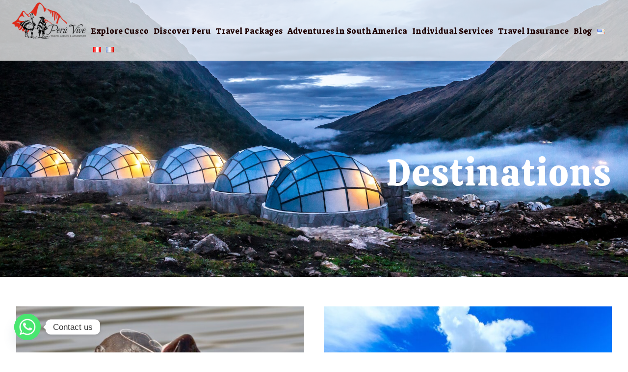

--- FILE ---
content_type: text/html; charset=UTF-8
request_url: https://www.peruvivetravel.com/destinations-en/
body_size: 18877
content:
<!DOCTYPE html>
<html lang="en-US" class="no-js">
<head>
	<meta charset="UTF-8">
	<meta name="viewport" content="width=device-width, initial-scale=1">
	<link rel="profile" href="http://gmpg.org/xfn/11">
	<link rel="pingback" href="https://www.peruvivetravel.com/xmlrpc.php">
	<script>jQuery("#map").click(function () {
    jQuery("#map iframe").css("pointer-events", "auto");
});
jQuery("#map").mouseleave(function() {
  jQuery("#map iframe").css("pointer-events", "none"); 
});</script><meta name='robots' content='index, follow, max-image-preview:large, max-snippet:-1, max-video-preview:-1' />
<link rel="alternate" href="https://www.peruvivetravel.com/destinations-en/" hreflang="en" />
<link rel="alternate" href="https://www.peruvivetravel.com/es/destinos/" hreflang="es" />
<link rel="alternate" href="https://www.peruvivetravel.com/fr/destinations-fr/" hreflang="fr" />
<link rel="preconnect" href="https://fonts.gstatic.com" crossorigin>
<link rel="preconnect" href="https://www.googletagmanager.com" crossorigin>

	<!-- This site is optimized with the Yoast SEO Premium plugin v24.1 (Yoast SEO v26.8) - https://yoast.com/product/yoast-seo-premium-wordpress/ -->
	<title>Destinations - Peru Vive Travel Agency</title>
	<link rel="canonical" href="https://www.peruvivetravel.com/destinations-en/" />
	<meta property="og:locale" content="en_US" />
	<meta property="og:locale:alternate" content="es_LA" />
	<meta property="og:locale:alternate" content="fr_FR" />
	<meta property="og:type" content="article" />
	<meta property="og:title" content="Destinations" />
	<meta property="og:url" content="https://www.peruvivetravel.com/destinations-en/" />
	<meta property="og:site_name" content="Peru Vive Travel Agency" />
	<meta property="article:modified_time" content="2023-02-01T14:01:02+00:00" />
	<meta name="twitter:card" content="summary_large_image" />
	<script type="application/ld+json" class="yoast-schema-graph">{"@context":"https://schema.org","@graph":[{"@type":"WebPage","@id":"https://www.peruvivetravel.com/destinations-en/","url":"https://www.peruvivetravel.com/destinations-en/","name":"Destinations - Peru Vive Travel Agency","isPartOf":{"@id":"https://www.peruvivetravel.com/#website"},"datePublished":"2017-01-25T11:52:02+00:00","dateModified":"2023-02-01T14:01:02+00:00","breadcrumb":{"@id":"https://www.peruvivetravel.com/destinations-en/#breadcrumb"},"inLanguage":"en-US","potentialAction":[{"@type":"ReadAction","target":["https://www.peruvivetravel.com/destinations-en/"]}]},{"@type":"BreadcrumbList","@id":"https://www.peruvivetravel.com/destinations-en/#breadcrumb","itemListElement":[{"@type":"ListItem","position":1,"name":"Home","item":"https://www.peruvivetravel.com/"},{"@type":"ListItem","position":2,"name":"Destinations"}]},{"@type":"WebSite","@id":"https://www.peruvivetravel.com/#website","url":"https://www.peruvivetravel.com/","name":"peruvivetravel.com","description":"The Best Travel Agency","publisher":{"@id":"https://www.peruvivetravel.com/#organization"},"potentialAction":[{"@type":"SearchAction","target":{"@type":"EntryPoint","urlTemplate":"https://www.peruvivetravel.com/?s={search_term_string}"},"query-input":{"@type":"PropertyValueSpecification","valueRequired":true,"valueName":"search_term_string"}}],"inLanguage":"en-US"},{"@type":"Organization","@id":"https://www.peruvivetravel.com/#organization","name":"Peru Vive Travel Agency","url":"https://www.peruvivetravel.com/","logo":{"@type":"ImageObject","inLanguage":"en-US","@id":"https://www.peruvivetravel.com/#/schema/logo/image/","url":"https://www.peruvivetravel.com/wp-content/uploads/2022/11/cropped-cropped-logo-peru-vive-270x270-1.png","contentUrl":"https://www.peruvivetravel.com/wp-content/uploads/2022/11/cropped-cropped-logo-peru-vive-270x270-1.png","width":512,"height":512,"caption":"Peru Vive Travel Agency"},"image":{"@id":"https://www.peruvivetravel.com/#/schema/logo/image/"}}]}</script>
	<!-- / Yoast SEO Premium plugin. -->


<link rel='dns-prefetch' href='//maps.google.com' />
<link rel='dns-prefetch' href='//fonts.googleapis.com' />
<link rel="alternate" type="application/rss+xml" title="Peru Vive Travel Agency &raquo; Feed" href="https://www.peruvivetravel.com/feed/" />
<link rel="alternate" type="application/rss+xml" title="Peru Vive Travel Agency &raquo; Comments Feed" href="https://www.peruvivetravel.com/comments/feed/" />
<style id='wp-img-auto-sizes-contain-inline-css' type='text/css'>
img:is([sizes=auto i],[sizes^="auto," i]){contain-intrinsic-size:3000px 1500px}
/*# sourceURL=wp-img-auto-sizes-contain-inline-css */
</style>

<style id='classic-theme-styles-inline-css' type='text/css'>
/*! This file is auto-generated */
.wp-block-button__link{color:#fff;background-color:#32373c;border-radius:9999px;box-shadow:none;text-decoration:none;padding:calc(.667em + 2px) calc(1.333em + 2px);font-size:1.125em}.wp-block-file__button{background:#32373c;color:#fff;text-decoration:none}
/*# sourceURL=/wp-includes/css/classic-themes.min.css */
</style>
<link rel='stylesheet' id='contact-form-7-css' href='https://www.peruvivetravel.com/wp-content/plugins/contact-form-7/includes/css/styles.css?ver=6.1.4' type='text/css' media='all' />
<link rel='stylesheet' id='gdlr-core-google-font-css' href='https://fonts.googleapis.com/css?family=Calistoga%3Aregular%7CSuez+One%3Aregular%7CDM+Sans%3Aregular%2Citalic%2C500%2C500italic%2C700%2C700italic%7CMontserrat%3A100%2C200%2C300%2Cregular%2C500%2C600%2C700%2C800%2C900%2C100italic%2C200italic%2C300italic%2Citalic%2C500italic%2C600italic%2C700italic%2C800italic%2C900italic&#038;subset=latin%2Clatin-ext%2Cvietnamese%2Chebrew%2Ccyrillic%2Ccyrillic-ext&#038;ver=6.9' type='text/css' media='all' />
<link rel='stylesheet' id='font-awesome-css' href='https://www.peruvivetravel.com/wp-content/plugins/goodlayers-core/plugins/fontawesome/font-awesome.css?ver=6.9' type='text/css' media='all' />
<link rel='stylesheet' id='fa5-css' href='https://www.peruvivetravel.com/wp-content/plugins/goodlayers-core/plugins/fa5/fa5.css?ver=6.9' type='text/css' media='all' />
<link rel='stylesheet' id='elegant-font-css' href='https://www.peruvivetravel.com/wp-content/plugins/goodlayers-core/plugins/elegant/elegant-font.css?ver=6.9' type='text/css' media='all' />
<link rel='stylesheet' id='simple-line-icons-css' href='https://www.peruvivetravel.com/wp-content/plugins/goodlayers-core/plugins/simpleline/simpleline.css?ver=6.9' type='text/css' media='all' />
<link rel='stylesheet' id='gdlr-custom-icon-css' href='https://www.peruvivetravel.com/wp-content/plugins/goodlayers-core/plugins/gdlr-custom-icon/gdlr-custom-icon.css?ver=6.9' type='text/css' media='all' />
<link rel='stylesheet' id='gdlr-travel-css' href='https://www.peruvivetravel.com/wp-content/plugins/goodlayers-core/plugins/gdlr-travel/style.css?ver=6.9' type='text/css' media='all' />
<link rel='stylesheet' id='gdlr-core-plugin-css' href='https://www.peruvivetravel.com/wp-content/plugins/goodlayers-core/plugins/style.css?ver=1765997199' type='text/css' media='all' />
<link rel='stylesheet' id='gdlr-core-page-builder-css' href='https://www.peruvivetravel.com/wp-content/plugins/goodlayers-core/include/css/page-builder.css?ver=6.9' type='text/css' media='all' />
<link rel='stylesheet' id='tourmaster-style-css' href='https://www.peruvivetravel.com/wp-content/plugins/tourmaster/tourmaster.css?ver=4.1.4' type='text/css' media='all' />
<link rel='stylesheet' id='tourmaster-global-custom-style-css' href='https://www.peruvivetravel.com/wp-content/uploads/tourmaster-global-style-custom.css?1762280223&#038;ver=6.9' type='text/css' media='all' />
<link rel='stylesheet' id='woocommerce-layout-css' href='https://www.peruvivetravel.com/wp-content/plugins/woocommerce/assets/css/woocommerce-layout.css?ver=10.4.3' type='text/css' media='all' />
<link rel='stylesheet' id='woocommerce-smallscreen-css' href='https://www.peruvivetravel.com/wp-content/plugins/woocommerce/assets/css/woocommerce-smallscreen.css?ver=10.4.3' type='text/css' media='only screen and (max-width: 768px)' />
<link rel='stylesheet' id='woocommerce-general-css' href='https://www.peruvivetravel.com/wp-content/plugins/woocommerce/assets/css/woocommerce.css?ver=10.4.3' type='text/css' media='all' />
<style id='woocommerce-inline-inline-css' type='text/css'>
.woocommerce form .form-row .required { visibility: visible; }
/*# sourceURL=woocommerce-inline-inline-css */
</style>
<link rel='stylesheet' id='wpgmp-frontend-css' href='https://www.peruvivetravel.com/wp-content/plugins/wp-google-map-plugin/assets/css/wpgmp_all_frontend.css?ver=4.9.1' type='text/css' media='all' />
<link rel='stylesheet' id='traveltour-style-core-css' href='https://www.peruvivetravel.com/wp-content/themes/traveltour/css/style-core.css?ver=6.9' type='text/css' media='all' />
<link rel='stylesheet' id='traveltour-custom-style-css' href='https://www.peruvivetravel.com/wp-content/uploads/traveltour-style-custom.css?1765997199&#038;ver=6.9' type='text/css' media='all' />
<link rel='stylesheet' id='newsletter-css' href='https://www.peruvivetravel.com/wp-content/plugins/newsletter/style.css?ver=9.1.1' type='text/css' media='all' />
<link rel='stylesheet' id='chaty-front-css-css' href='https://www.peruvivetravel.com/wp-content/plugins/chaty/css/chaty-front.min.css?ver=3.5.11742845539' type='text/css' media='all' />
<link rel='stylesheet' id='tourmaster-custom-style-css' href='https://www.peruvivetravel.com/wp-content/uploads/tourmaster-style-custom.css?1766060942&#038;ver=6.9' type='text/css' media='all' />
<link rel='stylesheet' id='tourmaster-room-style-css' href='https://www.peruvivetravel.com/wp-content/plugins/tourmaster/room/tourmaster-room.css?ver=1.0.0' type='text/css' media='all' />
<link rel='stylesheet' id='tourmaster-room-custom-style-css' href='https://www.peruvivetravel.com/wp-content/uploads/tourmaster-room-style-custom.css?1676905749&#038;ver=6.9' type='text/css' media='all' />
<link rel='stylesheet' id='popupaoc-public-style-css' href='https://www.peruvivetravel.com/wp-content/plugins/popup-anything-on-click/assets/css/popupaoc-public.css?ver=2.9.1' type='text/css' media='all' />
<script type="text/javascript" src="https://www.peruvivetravel.com/wp-includes/js/jquery/jquery.min.js?ver=3.7.1" id="jquery-core-js"></script>
<script type="text/javascript" src="https://www.peruvivetravel.com/wp-includes/js/jquery/jquery-migrate.min.js?ver=3.4.1" id="jquery-migrate-js"></script>
<script type="text/javascript" src="https://www.peruvivetravel.com/wp-content/plugins/woocommerce/assets/js/jquery-blockui/jquery.blockUI.min.js?ver=2.7.0-wc.10.4.3" id="wc-jquery-blockui-js" defer="defer" data-wp-strategy="defer"></script>
<script type="text/javascript" id="wc-add-to-cart-js-extra">
/* <![CDATA[ */
var wc_add_to_cart_params = {"ajax_url":"/wp-admin/admin-ajax.php","wc_ajax_url":"/?wc-ajax=%%endpoint%%","i18n_view_cart":"View cart","cart_url":"https://www.peruvivetravel.com/cart-2/","is_cart":"","cart_redirect_after_add":"no"};
//# sourceURL=wc-add-to-cart-js-extra
/* ]]> */
</script>
<script type="text/javascript" src="https://www.peruvivetravel.com/wp-content/plugins/woocommerce/assets/js/frontend/add-to-cart.min.js?ver=10.4.3" id="wc-add-to-cart-js" defer="defer" data-wp-strategy="defer"></script>
<script type="text/javascript" src="https://www.peruvivetravel.com/wp-content/plugins/woocommerce/assets/js/js-cookie/js.cookie.min.js?ver=2.1.4-wc.10.4.3" id="wc-js-cookie-js" defer="defer" data-wp-strategy="defer"></script>
<script type="text/javascript" id="woocommerce-js-extra">
/* <![CDATA[ */
var woocommerce_params = {"ajax_url":"/wp-admin/admin-ajax.php","wc_ajax_url":"/?wc-ajax=%%endpoint%%","i18n_password_show":"Show password","i18n_password_hide":"Hide password"};
//# sourceURL=woocommerce-js-extra
/* ]]> */
</script>
<script type="text/javascript" src="https://www.peruvivetravel.com/wp-content/plugins/woocommerce/assets/js/frontend/woocommerce.min.js?ver=10.4.3" id="woocommerce-js" defer="defer" data-wp-strategy="defer"></script>
<link rel="EditURI" type="application/rsd+xml" title="RSD" href="https://www.peruvivetravel.com/xmlrpc.php?rsd" />
<meta name="generator" content="WordPress 6.9" />
<meta name="generator" content="WooCommerce 10.4.3" />
<link rel='shortlink' href='https://www.peruvivetravel.com/?p=4860' />
<meta name="ti-site-data" content="eyJyIjoiMTowITc6MCEzMDowIiwibyI6Imh0dHBzOlwvXC93d3cucGVydXZpdmV0cmF2ZWwuY29tXC93cC1hZG1pblwvYWRtaW4tYWpheC5waHA/YWN0aW9uPXRpX29ubGluZV91c2Vyc190cmlwYWR2aXNvciZhbXA7cD0lMkZkZXN0aW5hdGlvbnMtZW4lMkYmYW1wO193cG5vbmNlPTA1YmJlNDEyYWIifQ==" />	<noscript><style>.woocommerce-product-gallery{ opacity: 1 !important; }</style></noscript>
	<style type="text/css">.recentcomments a{display:inline !important;padding:0 !important;margin:0 !important;}</style><meta name="generator" content="Powered by Slider Revolution 6.6.2 - responsive, Mobile-Friendly Slider Plugin for WordPress with comfortable drag and drop interface." />
<link rel="preload" as="script" href="https://www.peruvivetravel.com/wp-includes/js/jquery/jquery.min.js" crossorigin="anonymous">
<link rel="icon" href="https://www.peruvivetravel.com/wp-content/uploads/2022/11/cropped-cropped-logo-peru-vive-270x270-1-32x32.png" sizes="32x32" />
<link rel="icon" href="https://www.peruvivetravel.com/wp-content/uploads/2022/11/cropped-cropped-logo-peru-vive-270x270-1-192x192.png" sizes="192x192" />
<link rel="apple-touch-icon" href="https://www.peruvivetravel.com/wp-content/uploads/2022/11/cropped-cropped-logo-peru-vive-270x270-1-180x180.png" />
<meta name="msapplication-TileImage" content="https://www.peruvivetravel.com/wp-content/uploads/2022/11/cropped-cropped-logo-peru-vive-270x270-1-270x270.png" />
<script>function setREVStartSize(e){
			//window.requestAnimationFrame(function() {
				window.RSIW = window.RSIW===undefined ? window.innerWidth : window.RSIW;
				window.RSIH = window.RSIH===undefined ? window.innerHeight : window.RSIH;
				try {
					var pw = document.getElementById(e.c).parentNode.offsetWidth,
						newh;
					pw = pw===0 || isNaN(pw) || (e.l=="fullwidth" || e.layout=="fullwidth") ? window.RSIW : pw;
					e.tabw = e.tabw===undefined ? 0 : parseInt(e.tabw);
					e.thumbw = e.thumbw===undefined ? 0 : parseInt(e.thumbw);
					e.tabh = e.tabh===undefined ? 0 : parseInt(e.tabh);
					e.thumbh = e.thumbh===undefined ? 0 : parseInt(e.thumbh);
					e.tabhide = e.tabhide===undefined ? 0 : parseInt(e.tabhide);
					e.thumbhide = e.thumbhide===undefined ? 0 : parseInt(e.thumbhide);
					e.mh = e.mh===undefined || e.mh=="" || e.mh==="auto" ? 0 : parseInt(e.mh,0);
					if(e.layout==="fullscreen" || e.l==="fullscreen")
						newh = Math.max(e.mh,window.RSIH);
					else{
						e.gw = Array.isArray(e.gw) ? e.gw : [e.gw];
						for (var i in e.rl) if (e.gw[i]===undefined || e.gw[i]===0) e.gw[i] = e.gw[i-1];
						e.gh = e.el===undefined || e.el==="" || (Array.isArray(e.el) && e.el.length==0)? e.gh : e.el;
						e.gh = Array.isArray(e.gh) ? e.gh : [e.gh];
						for (var i in e.rl) if (e.gh[i]===undefined || e.gh[i]===0) e.gh[i] = e.gh[i-1];
											
						var nl = new Array(e.rl.length),
							ix = 0,
							sl;
						e.tabw = e.tabhide>=pw ? 0 : e.tabw;
						e.thumbw = e.thumbhide>=pw ? 0 : e.thumbw;
						e.tabh = e.tabhide>=pw ? 0 : e.tabh;
						e.thumbh = e.thumbhide>=pw ? 0 : e.thumbh;
						for (var i in e.rl) nl[i] = e.rl[i]<window.RSIW ? 0 : e.rl[i];
						sl = nl[0];
						for (var i in nl) if (sl>nl[i] && nl[i]>0) { sl = nl[i]; ix=i;}
						var m = pw>(e.gw[ix]+e.tabw+e.thumbw) ? 1 : (pw-(e.tabw+e.thumbw)) / (e.gw[ix]);
						newh =  (e.gh[ix] * m) + (e.tabh + e.thumbh);
					}
					var el = document.getElementById(e.c);
					if (el!==null && el) el.style.height = newh+"px";
					el = document.getElementById(e.c+"_wrapper");
					if (el!==null && el) {
						el.style.height = newh+"px";
						el.style.display = "block";
					}
				} catch(e){
					console.log("Failure at Presize of Slider:" + e)
				}
			//});
		  };</script>
<link rel='stylesheet' id='wc-blocks-style-css' href='https://www.peruvivetravel.com/wp-content/plugins/woocommerce/assets/client/blocks/wc-blocks.css?ver=wc-10.4.3' type='text/css' media='all' />
<style id='global-styles-inline-css' type='text/css'>
:root{--wp--preset--aspect-ratio--square: 1;--wp--preset--aspect-ratio--4-3: 4/3;--wp--preset--aspect-ratio--3-4: 3/4;--wp--preset--aspect-ratio--3-2: 3/2;--wp--preset--aspect-ratio--2-3: 2/3;--wp--preset--aspect-ratio--16-9: 16/9;--wp--preset--aspect-ratio--9-16: 9/16;--wp--preset--color--black: #000000;--wp--preset--color--cyan-bluish-gray: #abb8c3;--wp--preset--color--white: #ffffff;--wp--preset--color--pale-pink: #f78da7;--wp--preset--color--vivid-red: #cf2e2e;--wp--preset--color--luminous-vivid-orange: #ff6900;--wp--preset--color--luminous-vivid-amber: #fcb900;--wp--preset--color--light-green-cyan: #7bdcb5;--wp--preset--color--vivid-green-cyan: #00d084;--wp--preset--color--pale-cyan-blue: #8ed1fc;--wp--preset--color--vivid-cyan-blue: #0693e3;--wp--preset--color--vivid-purple: #9b51e0;--wp--preset--gradient--vivid-cyan-blue-to-vivid-purple: linear-gradient(135deg,rgb(6,147,227) 0%,rgb(155,81,224) 100%);--wp--preset--gradient--light-green-cyan-to-vivid-green-cyan: linear-gradient(135deg,rgb(122,220,180) 0%,rgb(0,208,130) 100%);--wp--preset--gradient--luminous-vivid-amber-to-luminous-vivid-orange: linear-gradient(135deg,rgb(252,185,0) 0%,rgb(255,105,0) 100%);--wp--preset--gradient--luminous-vivid-orange-to-vivid-red: linear-gradient(135deg,rgb(255,105,0) 0%,rgb(207,46,46) 100%);--wp--preset--gradient--very-light-gray-to-cyan-bluish-gray: linear-gradient(135deg,rgb(238,238,238) 0%,rgb(169,184,195) 100%);--wp--preset--gradient--cool-to-warm-spectrum: linear-gradient(135deg,rgb(74,234,220) 0%,rgb(151,120,209) 20%,rgb(207,42,186) 40%,rgb(238,44,130) 60%,rgb(251,105,98) 80%,rgb(254,248,76) 100%);--wp--preset--gradient--blush-light-purple: linear-gradient(135deg,rgb(255,206,236) 0%,rgb(152,150,240) 100%);--wp--preset--gradient--blush-bordeaux: linear-gradient(135deg,rgb(254,205,165) 0%,rgb(254,45,45) 50%,rgb(107,0,62) 100%);--wp--preset--gradient--luminous-dusk: linear-gradient(135deg,rgb(255,203,112) 0%,rgb(199,81,192) 50%,rgb(65,88,208) 100%);--wp--preset--gradient--pale-ocean: linear-gradient(135deg,rgb(255,245,203) 0%,rgb(182,227,212) 50%,rgb(51,167,181) 100%);--wp--preset--gradient--electric-grass: linear-gradient(135deg,rgb(202,248,128) 0%,rgb(113,206,126) 100%);--wp--preset--gradient--midnight: linear-gradient(135deg,rgb(2,3,129) 0%,rgb(40,116,252) 100%);--wp--preset--font-size--small: 13px;--wp--preset--font-size--medium: 20px;--wp--preset--font-size--large: 36px;--wp--preset--font-size--x-large: 42px;--wp--preset--spacing--20: 0.44rem;--wp--preset--spacing--30: 0.67rem;--wp--preset--spacing--40: 1rem;--wp--preset--spacing--50: 1.5rem;--wp--preset--spacing--60: 2.25rem;--wp--preset--spacing--70: 3.38rem;--wp--preset--spacing--80: 5.06rem;--wp--preset--shadow--natural: 6px 6px 9px rgba(0, 0, 0, 0.2);--wp--preset--shadow--deep: 12px 12px 50px rgba(0, 0, 0, 0.4);--wp--preset--shadow--sharp: 6px 6px 0px rgba(0, 0, 0, 0.2);--wp--preset--shadow--outlined: 6px 6px 0px -3px rgb(255, 255, 255), 6px 6px rgb(0, 0, 0);--wp--preset--shadow--crisp: 6px 6px 0px rgb(0, 0, 0);}:where(.is-layout-flex){gap: 0.5em;}:where(.is-layout-grid){gap: 0.5em;}body .is-layout-flex{display: flex;}.is-layout-flex{flex-wrap: wrap;align-items: center;}.is-layout-flex > :is(*, div){margin: 0;}body .is-layout-grid{display: grid;}.is-layout-grid > :is(*, div){margin: 0;}:where(.wp-block-columns.is-layout-flex){gap: 2em;}:where(.wp-block-columns.is-layout-grid){gap: 2em;}:where(.wp-block-post-template.is-layout-flex){gap: 1.25em;}:where(.wp-block-post-template.is-layout-grid){gap: 1.25em;}.has-black-color{color: var(--wp--preset--color--black) !important;}.has-cyan-bluish-gray-color{color: var(--wp--preset--color--cyan-bluish-gray) !important;}.has-white-color{color: var(--wp--preset--color--white) !important;}.has-pale-pink-color{color: var(--wp--preset--color--pale-pink) !important;}.has-vivid-red-color{color: var(--wp--preset--color--vivid-red) !important;}.has-luminous-vivid-orange-color{color: var(--wp--preset--color--luminous-vivid-orange) !important;}.has-luminous-vivid-amber-color{color: var(--wp--preset--color--luminous-vivid-amber) !important;}.has-light-green-cyan-color{color: var(--wp--preset--color--light-green-cyan) !important;}.has-vivid-green-cyan-color{color: var(--wp--preset--color--vivid-green-cyan) !important;}.has-pale-cyan-blue-color{color: var(--wp--preset--color--pale-cyan-blue) !important;}.has-vivid-cyan-blue-color{color: var(--wp--preset--color--vivid-cyan-blue) !important;}.has-vivid-purple-color{color: var(--wp--preset--color--vivid-purple) !important;}.has-black-background-color{background-color: var(--wp--preset--color--black) !important;}.has-cyan-bluish-gray-background-color{background-color: var(--wp--preset--color--cyan-bluish-gray) !important;}.has-white-background-color{background-color: var(--wp--preset--color--white) !important;}.has-pale-pink-background-color{background-color: var(--wp--preset--color--pale-pink) !important;}.has-vivid-red-background-color{background-color: var(--wp--preset--color--vivid-red) !important;}.has-luminous-vivid-orange-background-color{background-color: var(--wp--preset--color--luminous-vivid-orange) !important;}.has-luminous-vivid-amber-background-color{background-color: var(--wp--preset--color--luminous-vivid-amber) !important;}.has-light-green-cyan-background-color{background-color: var(--wp--preset--color--light-green-cyan) !important;}.has-vivid-green-cyan-background-color{background-color: var(--wp--preset--color--vivid-green-cyan) !important;}.has-pale-cyan-blue-background-color{background-color: var(--wp--preset--color--pale-cyan-blue) !important;}.has-vivid-cyan-blue-background-color{background-color: var(--wp--preset--color--vivid-cyan-blue) !important;}.has-vivid-purple-background-color{background-color: var(--wp--preset--color--vivid-purple) !important;}.has-black-border-color{border-color: var(--wp--preset--color--black) !important;}.has-cyan-bluish-gray-border-color{border-color: var(--wp--preset--color--cyan-bluish-gray) !important;}.has-white-border-color{border-color: var(--wp--preset--color--white) !important;}.has-pale-pink-border-color{border-color: var(--wp--preset--color--pale-pink) !important;}.has-vivid-red-border-color{border-color: var(--wp--preset--color--vivid-red) !important;}.has-luminous-vivid-orange-border-color{border-color: var(--wp--preset--color--luminous-vivid-orange) !important;}.has-luminous-vivid-amber-border-color{border-color: var(--wp--preset--color--luminous-vivid-amber) !important;}.has-light-green-cyan-border-color{border-color: var(--wp--preset--color--light-green-cyan) !important;}.has-vivid-green-cyan-border-color{border-color: var(--wp--preset--color--vivid-green-cyan) !important;}.has-pale-cyan-blue-border-color{border-color: var(--wp--preset--color--pale-cyan-blue) !important;}.has-vivid-cyan-blue-border-color{border-color: var(--wp--preset--color--vivid-cyan-blue) !important;}.has-vivid-purple-border-color{border-color: var(--wp--preset--color--vivid-purple) !important;}.has-vivid-cyan-blue-to-vivid-purple-gradient-background{background: var(--wp--preset--gradient--vivid-cyan-blue-to-vivid-purple) !important;}.has-light-green-cyan-to-vivid-green-cyan-gradient-background{background: var(--wp--preset--gradient--light-green-cyan-to-vivid-green-cyan) !important;}.has-luminous-vivid-amber-to-luminous-vivid-orange-gradient-background{background: var(--wp--preset--gradient--luminous-vivid-amber-to-luminous-vivid-orange) !important;}.has-luminous-vivid-orange-to-vivid-red-gradient-background{background: var(--wp--preset--gradient--luminous-vivid-orange-to-vivid-red) !important;}.has-very-light-gray-to-cyan-bluish-gray-gradient-background{background: var(--wp--preset--gradient--very-light-gray-to-cyan-bluish-gray) !important;}.has-cool-to-warm-spectrum-gradient-background{background: var(--wp--preset--gradient--cool-to-warm-spectrum) !important;}.has-blush-light-purple-gradient-background{background: var(--wp--preset--gradient--blush-light-purple) !important;}.has-blush-bordeaux-gradient-background{background: var(--wp--preset--gradient--blush-bordeaux) !important;}.has-luminous-dusk-gradient-background{background: var(--wp--preset--gradient--luminous-dusk) !important;}.has-pale-ocean-gradient-background{background: var(--wp--preset--gradient--pale-ocean) !important;}.has-electric-grass-gradient-background{background: var(--wp--preset--gradient--electric-grass) !important;}.has-midnight-gradient-background{background: var(--wp--preset--gradient--midnight) !important;}.has-small-font-size{font-size: var(--wp--preset--font-size--small) !important;}.has-medium-font-size{font-size: var(--wp--preset--font-size--medium) !important;}.has-large-font-size{font-size: var(--wp--preset--font-size--large) !important;}.has-x-large-font-size{font-size: var(--wp--preset--font-size--x-large) !important;}
/*# sourceURL=global-styles-inline-css */
</style>
<link rel='stylesheet' id='rs-plugin-settings-css' href='https://www.peruvivetravel.com/wp-content/plugins/revslider/public/assets/css/rs6.css?ver=6.6.2' type='text/css' media='all' />
<style id='rs-plugin-settings-inline-css' type='text/css'>
#rs-demo-id {}
/*# sourceURL=rs-plugin-settings-inline-css */
</style>
</head>

<body class="wp-singular page-template-default page page-id-4860 wp-theme-traveltour theme-traveltour gdlr-core-body tourmaster-body woocommerce-no-js traveltour-body traveltour-body-front traveltour-full  traveltour-with-sticky-navigation gdlr-core-link-to-lightbox">
<div class="traveltour-mobile-header-wrap" ><div class="traveltour-mobile-header traveltour-header-background traveltour-style-slide" id="traveltour-mobile-header" ><div class="traveltour-mobile-header-container traveltour-container" ><div class="traveltour-logo  traveltour-item-pdlr"><div class="traveltour-logo-inner"><a class="traveltour-fixed-nav-logo" href="https://www.peruvivetravel.com/" ><img src="https://www.peruvivetravel.com/wp-content/uploads/2022/11/logo.nuevo_.png" alt="Peru Vive Travel logo" width="210" height="105"  srcset="https://www.peruvivetravel.com/wp-content/uploads/2022/11/logo.nuevo_.png 1x,  2x"  /></a><a class=" traveltour-orig-logo" href="https://www.peruvivetravel.com/" ><img src="https://www.peruvivetravel.com/wp-content/uploads/2022/11/logo.nuevo_.png" alt="Peru Vive Travel logo" width="210" height="105" /></a></div></div><div class="traveltour-mobile-menu-right" ><div class="traveltour-mobile-menu" ><a class="traveltour-mm-menu-button traveltour-mobile-menu-button traveltour-mobile-button-hamburger" href="#traveltour-mobile-menu" ><span></span></a><div class="traveltour-mm-menu-wrap traveltour-navigation-font" id="traveltour-mobile-menu" data-slide="right" ><ul id="menu-menu-peru-vive" class="m-menu"><li class="menu-item menu-item-type-post_type menu-item-object-page menu-item-has-children menu-item-8453"><a href="https://www.peruvivetravel.com/tours/">Explore Cusco</a>
<ul class="sub-menu">
	<li class="menu-item menu-item-type-taxonomy menu-item-object-tour-destination menu-item-has-children menu-item-7942"><a href="https://www.peruvivetravel.com/tour-destination/cusco-en/">Cusco</a>
	<ul class="sub-menu">
		<li class="menu-item menu-item-type-post_type menu-item-object-tour menu-item-7948"><a href="https://www.peruvivetravel.com/tour/cusco-city-tour/">Cusco City Tour (Half Day)</a></li>
		<li class="menu-item menu-item-type-post_type menu-item-object-tour menu-item-8014"><a href="https://www.peruvivetravel.com/tour/mirabus-city-tour-half-day/">Mirabus City Tour (Half Day )</a></li>
		<li class="menu-item menu-item-type-post_type menu-item-object-tour menu-item-7949"><a href="https://www.peruvivetravel.com/tour/sacred-valley-of-the-incas-full-day/">Sacred Valley of the Incas (Full Day)</a></li>
		<li class="menu-item menu-item-type-post_type menu-item-object-tour menu-item-8029"><a href="https://www.peruvivetravel.com/tour/maras-salt-mines-moray-half-day/">Maras Salt Mines &#038; Moray (Half Day)</a></li>
		<li class="menu-item menu-item-type-post_type menu-item-object-tour menu-item-8040"><a href="https://www.peruvivetravel.com/tour/andean-baroque-tour-tipon-half-day/">Andean Baroque Tour &#038; Tipon (Half Day)</a></li>
		<li class="menu-item menu-item-type-post_type menu-item-object-tour menu-item-8048"><a href="https://www.peruvivetravel.com/tour/south-valley-tipon-pikillacta-half-day/">South Valley, Tipon &#038; Pikillacta (Half Day)</a></li>
		<li class="menu-item menu-item-type-post_type menu-item-object-tour menu-item-7950"><a href="https://www.peruvivetravel.com/tour/rainbow-mountain-tour-01-day/">Rainbow Mountain Tour (Full Day)</a></li>
		<li class="menu-item menu-item-type-post_type menu-item-object-tour menu-item-7951"><a href="https://www.peruvivetravel.com/tour/humantay-lake-full-day/">Humantay Lake (Full Day)</a></li>
		<li class="menu-item menu-item-type-post_type menu-item-object-tour menu-item-8072"><a href="https://www.peruvivetravel.com/tour/qeswachaca-inca-bridge-tour-full-day/">Qeswachaca Inca Bridge Tour (Full Day)</a></li>
	</ul>
</li>
	<li class="menu-item menu-item-type-taxonomy menu-item-object-tour-destination menu-item-has-children menu-item-7941"><a href="https://www.peruvivetravel.com/tour-destination/machu-picchu-en/">Machu Picchu</a>
	<ul class="sub-menu">
		<li class="menu-item menu-item-type-custom menu-item-object-custom menu-item-has-children menu-item-7953"><a href="#">Machu Picchu by Train</a>
		<ul class="sub-menu">
			<li class="menu-item menu-item-type-post_type menu-item-object-tour menu-item-7956"><a href="https://www.peruvivetravel.com/tour/machu-picchu-2-days-tour/">Machu Picchu Tour (2 Days)</a></li>
			<li class="menu-item menu-item-type-post_type menu-item-object-tour menu-item-7957"><a href="https://www.peruvivetravel.com/tour/machu-picchu-full-day-tour/">Machu Picchu tour (Full Day)</a></li>
			<li class="menu-item menu-item-type-post_type menu-item-object-tour menu-item-8132"><a href="https://www.peruvivetravel.com/tour/machu-picchu-sacred-valley-tour-2-days/">Machu Picchu &#038; Sacred Valley Tour (2 Days)</a></li>
		</ul>
</li>
		<li class="menu-item menu-item-type-custom menu-item-object-custom menu-item-has-children menu-item-7954"><a href="#">Inca Trail to Machu Picchu</a>
		<ul class="sub-menu">
			<li class="menu-item menu-item-type-post_type menu-item-object-tour menu-item-7958"><a href="https://www.peruvivetravel.com/tour/classic-inca-trail-4-days/">Classic Inca Trail (4 Days)</a></li>
			<li class="menu-item menu-item-type-post_type menu-item-object-tour menu-item-7959"><a href="https://www.peruvivetravel.com/tour/short-inca-trail-2-days/">Short Inca Trail (2 Days)</a></li>
		</ul>
</li>
		<li class="menu-item menu-item-type-custom menu-item-object-custom menu-item-has-children menu-item-7955"><a href="#">Other treks to Machu Picchu</a>
		<ul class="sub-menu">
			<li class="menu-item menu-item-type-post_type menu-item-object-tour menu-item-7960"><a href="https://www.peruvivetravel.com/tour/inca-jungle-to-machu-picchu-4-days/">Inca Jungle to Machu Picchu (4 Days)</a></li>
			<li class="menu-item menu-item-type-post_type menu-item-object-tour menu-item-7961"><a href="https://www.peruvivetravel.com/tour/salkantay-trek-to-machu-picchu-5-days/">Salkantay Trek to Machu Picchu (5 Days)</a></li>
			<li class="menu-item menu-item-type-post_type menu-item-object-tour menu-item-7962"><a href="https://www.peruvivetravel.com/tour/lares-trek-to-machu-picchu-4-days/">Lares Trek to Machu Picchu (4 Days)</a></li>
		</ul>
</li>
	</ul>
</li>
	<li class="menu-item menu-item-type-taxonomy menu-item-object-tour_category menu-item-has-children menu-item-7943"><a href="https://www.peruvivetravel.com/tour-category/trek-en/">Treks</a>
	<ul class="sub-menu">
		<li class="menu-item menu-item-type-post_type menu-item-object-tour menu-item-7963"><a href="https://www.peruvivetravel.com/tour/classic-inca-trail-4-days/">Classic Inca Trail (4 Days)</a></li>
		<li class="menu-item menu-item-type-post_type menu-item-object-tour menu-item-7964"><a href="https://www.peruvivetravel.com/tour/short-inca-trail-2-days/">Short Inca Trail (2 Days)</a></li>
		<li class="menu-item menu-item-type-post_type menu-item-object-tour menu-item-7965"><a href="https://www.peruvivetravel.com/tour/inca-jungle-to-machu-picchu-4-days/">Inca Jungle to Machu Picchu (4 Days)</a></li>
		<li class="menu-item menu-item-type-post_type menu-item-object-tour menu-item-7966"><a href="https://www.peruvivetravel.com/tour/salkantay-trek-machu-picchu-4-days/">Salkantay Trek &#038; Machu Picchu (4 Days)</a></li>
		<li class="menu-item menu-item-type-post_type menu-item-object-tour menu-item-7967"><a href="https://www.peruvivetravel.com/tour/lares-trek-to-machu-picchu-4-days/">Lares Trek to Machu Picchu (4 Days)</a></li>
		<li class="menu-item menu-item-type-post_type menu-item-object-tour menu-item-7968"><a href="https://www.peruvivetravel.com/tour/choquequirao-trek-7-days/">Choquequirao Trek (7 Days)</a></li>
		<li class="menu-item menu-item-type-post_type menu-item-object-tour menu-item-8142"><a href="https://www.peruvivetravel.com/tour/ausangate-trek-4-days/">Ausangate Trek (4 Days)</a></li>
		<li class="menu-item menu-item-type-post_type menu-item-object-tour menu-item-7969"><a href="https://www.peruvivetravel.com/tour/ausangate-trek-05-days/">Ausangate Trek &#038; Rainbow Mountain (5 Days)</a></li>
		<li class="menu-item menu-item-type-post_type menu-item-object-tour menu-item-9224"><a href="https://www.peruvivetravel.com/tour/ausangate-trek-07-days-06-nights/">Ausangate Trek (07 days)</a></li>
		<li class="menu-item menu-item-type-post_type menu-item-object-tour menu-item-7970"><a href="https://www.peruvivetravel.com/tour/choquequirao-trek-4-days/">Choquequirao Trek (4 Days)</a></li>
		<li class="menu-item menu-item-type-post_type menu-item-object-tour menu-item-8155"><a href="https://www.peruvivetravel.com/tour/choquequirao-trek-machu-picchu-8-days/">Choquequirao Trek to Machu Picchu (8 Days)</a></li>
	</ul>
</li>
	<li class="menu-item menu-item-type-taxonomy menu-item-object-tour-destination menu-item-has-children menu-item-8577"><a href="https://www.peruvivetravel.com/tour-destination/amazon-rainforest-en/">Amazon Rainforest</a>
	<ul class="sub-menu">
		<li class="menu-item menu-item-type-post_type menu-item-object-tour menu-item-8165"><a href="https://www.peruvivetravel.com/tour/tambopata-national-reserve-eco-tour-4-days/">Tambopata National Reserve Eco Tour (4 Days)</a></li>
		<li class="menu-item menu-item-type-post_type menu-item-object-tour menu-item-8172"><a href="https://www.peruvivetravel.com/tour/tambopata-jungle-eco-tour-3-days/">Tambopata jungle Eco Tour (3 Days)</a></li>
		<li class="menu-item menu-item-type-post_type menu-item-object-tour menu-item-8180"><a href="https://www.peruvivetravel.com/tour/tambopata-macaw-clay-lick-eco-tour-2-days/">Tambopata Macaw Clay Lick Eco Tour (2 Days)</a></li>
		<li class="menu-item menu-item-type-post_type menu-item-object-tour menu-item-8192"><a href="https://www.peruvivetravel.com/tour/manu-reserved-zone-9-days/">Manu Reserved Zone (9 Days)</a></li>
		<li class="menu-item menu-item-type-post_type menu-item-object-tour menu-item-8204"><a href="https://www.peruvivetravel.com/tour/manu-reserved-zone-7-days/">Manu Reserved Zone (7 Days)</a></li>
		<li class="menu-item menu-item-type-post_type menu-item-object-tour menu-item-7971"><a href="https://www.peruvivetravel.com/tour/manu-national-park-4-days-tour/">Manu National Park (4 Days Tour)</a></li>
		<li class="menu-item menu-item-type-post_type menu-item-object-tour menu-item-8215"><a href="https://www.peruvivetravel.com/tour/manu-bird-and-butterfly-watching-private-tour/">Manu Bird and Butterfly Watching (Private Tour)</a></li>
	</ul>
</li>
</ul>
</li>
<li class="menu-item menu-item-type-custom menu-item-object-custom menu-item-has-children menu-item-7983"><a href="https://www.peruvivetravel.com/other-tours-in-peru/">Discover Peru</a>
<ul class="sub-menu">
	<li class="menu-item menu-item-type-taxonomy menu-item-object-tour-destination menu-item-has-children menu-item-7972"><a href="https://www.peruvivetravel.com/tour-destination/puno-en/">Puno</a>
	<ul class="sub-menu">
		<li class="menu-item menu-item-type-post_type menu-item-object-tour menu-item-7973"><a href="https://www.peruvivetravel.com/tour/lake-titicaca-uros-floating-islands-full-day/">Lake Titicaca &#038; Uros Floating Islands (Full Day)</a></li>
		<li class="menu-item menu-item-type-post_type menu-item-object-tour menu-item-9212"><a href="https://www.peruvivetravel.com/tour/lake-titicaca-uros-islands-amantani-and-taquile-2-days/">Lake Titicaca, Uros Islands, Amantani and Taquile (2 Days)</a></li>
		<li class="menu-item menu-item-type-post_type menu-item-object-tour menu-item-8261"><a href="https://www.peruvivetravel.com/tour/chullpas-of-sillustanihalf-day/">Chullpas of Sillustani (Half Day)</a></li>
	</ul>
</li>
	<li class="menu-item menu-item-type-taxonomy menu-item-object-tour-destination menu-item-has-children menu-item-7974"><a href="https://www.peruvivetravel.com/tour-destination/ica-en/">Nazca, Paracas &#038; Ica</a>
	<ul class="sub-menu">
		<li class="menu-item menu-item-type-post_type menu-item-object-tour menu-item-8272"><a href="https://www.peruvivetravel.com/tour/nazca-lines-overflight-half-day/">Nazca Lines Overflight (Half Day)</a></li>
		<li class="menu-item menu-item-type-post_type menu-item-object-tour menu-item-8281"><a href="https://www.peruvivetravel.com/tour/nazca-lines-sandboarding-ica-full-day/">Nazca Lines &#038; Sandboarding Ica (Full Day)</a></li>
		<li class="menu-item menu-item-type-post_type menu-item-object-tour menu-item-8294"><a href="https://www.peruvivetravel.com/tour/ballestas-islands-paracas-national-reserve-half-day/">Ballestas Islands &#038; Paracas National Reserve (Half Day)</a></li>
		<li class="menu-item menu-item-type-post_type menu-item-object-tour menu-item-7975"><a href="https://www.peruvivetravel.com/tour/ballestas-islands-sandboarding-ica/">Ballestas Islands &#038; Sandboarding Ica (Full Day)</a></li>
		<li class="menu-item menu-item-type-post_type menu-item-object-tour menu-item-8338"><a href="https://www.peruvivetravel.com/tour/pisco-route-tour/">Pisco Route Tour (Full Day)</a></li>
	</ul>
</li>
	<li class="menu-item menu-item-type-taxonomy menu-item-object-tour-destination menu-item-has-children menu-item-7976"><a href="https://www.peruvivetravel.com/tour-destination/arequipa-en/">Arequipa</a>
	<ul class="sub-menu">
		<li class="menu-item menu-item-type-post_type menu-item-object-tour menu-item-8350"><a href="https://www.peruvivetravel.com/tour/city-tour-santa-catalina-monastery-full-day/">City Tour &#038; Santa Catalina Monastery (Full Day)</a></li>
		<li class="menu-item menu-item-type-post_type menu-item-object-tour menu-item-7979"><a href="https://www.peruvivetravel.com/tour/city-tour-arequipa-colca-canyon-4-days/">City Tour Arequipa – Colca Canyon – Arequipa (4 Days)</a></li>
		<li class="menu-item menu-item-type-post_type menu-item-object-tour menu-item-7978"><a href="https://www.peruvivetravel.com/tour/colca-canyon-full-day/">Colca Canyon (Full Day)</a></li>
		<li class="menu-item menu-item-type-post_type menu-item-object-tour menu-item-7980"><a href="https://www.peruvivetravel.com/tour/arequipa-colca-canyon-2-days/">Colca Canyon (2 Days)</a></li>
	</ul>
</li>
	<li class="menu-item menu-item-type-taxonomy menu-item-object-tour-destination menu-item-has-children menu-item-8362"><a href="https://www.peruvivetravel.com/tour-destination/lima-en/">Lima</a>
	<ul class="sub-menu">
		<li class="menu-item menu-item-type-post_type menu-item-object-tour menu-item-8361"><a href="https://www.peruvivetravel.com/tour/lima-city-tour-full-day/">Lima City Tour (Full day)</a></li>
		<li class="menu-item menu-item-type-post_type menu-item-object-tour menu-item-8373"><a href="https://www.peruvivetravel.com/tour/lima-night-tour/">Lima Night Tour</a></li>
		<li class="menu-item menu-item-type-post_type menu-item-object-tour menu-item-8385"><a href="https://www.peruvivetravel.com/tour/pachacamac-temple-tour-full-day/">Pachacamac Temple Tour (Full Day)</a></li>
		<li class="menu-item menu-item-type-post_type menu-item-object-tour menu-item-8398"><a href="https://www.peruvivetravel.com/tour/cooking-clases-traditional-market/">Cooking Classes and Traditional Market Tour (Full Day)</a></li>
	</ul>
</li>
</ul>
</li>
<li class="menu-item menu-item-type-post_type menu-item-object-page menu-item-has-children menu-item-11139"><a href="https://www.peruvivetravel.com/tour-packages/">Travel Packages</a>
<ul class="sub-menu">
	<li class="menu-item menu-item-type-post_type menu-item-object-tour menu-item-11235"><a href="https://www.peruvivetravel.com/tour/cusco-3-days-2-nights/">Cusco 3 Days / 2 Nights</a></li>
	<li class="menu-item menu-item-type-post_type menu-item-object-tour menu-item-11231"><a href="https://www.peruvivetravel.com/tour/tour-package-cusco-4-days-3-nights/">Cusco 4 Days / 3 Nights</a></li>
	<li class="menu-item menu-item-type-post_type menu-item-object-tour menu-item-11241"><a href="https://www.peruvivetravel.com/tour/tour-puno-cusco-6-days-5-nights-exploring-the-andes/">Tour Puno – Cusco 6 Days / 5 Nights Exploring The Andes</a></li>
	<li class="menu-item menu-item-type-post_type menu-item-object-tour menu-item-11252"><a href="https://www.peruvivetravel.com/tour/tour-peru-exploring-the-andes-8-days-7-nights/">Exploring The Andes 8 Days / 7 Nights</a></li>
	<li class="menu-item menu-item-type-post_type menu-item-object-tour menu-item-11246"><a href="https://www.peruvivetravel.com/tour/15-day-itinerary-in-peru-lima-paracas-nazca-arequipa-colca-puno-and-cusco/">15-Day essential Peru Tour</a></li>
	<li class="menu-item menu-item-type-post_type menu-item-object-tour menu-item-11428"><a href="https://www.peruvivetravel.com/tour/intense-peru-tour-15-days-14-nights/">Intense Peru Tour 15 days – 14 nights</a></li>
</ul>
</li>
<li class="menu-item menu-item-type-taxonomy menu-item-object-tour-destination menu-item-has-children menu-item-8413"><a href="https://www.peruvivetravel.com/tour-destination/bolivia-en/">Adventures in South America</a>
<ul class="sub-menu">
	<li class="menu-item menu-item-type-post_type menu-item-object-tour menu-item-8412"><a href="https://www.peruvivetravel.com/tour/tiwanaku-tour-full-day/">Tiwanaku Tour (Full Day)</a></li>
	<li class="menu-item menu-item-type-post_type menu-item-object-tour menu-item-8438"><a href="https://www.peruvivetravel.com/tour/uyuni-salt-flat-express-tour-full-day/">Uyuni Salt Flat Express Tour (Full Day)</a></li>
	<li class="menu-item menu-item-type-post_type menu-item-object-tour menu-item-8445"><a href="https://www.peruvivetravel.com/tour/uyuni-salt-flat-air-expedition-2-days/">Uyuni Salt Flat Air Expedition (2 Days)</a></li>
	<li class="menu-item menu-item-type-post_type menu-item-object-tour menu-item-8452"><a href="https://www.peruvivetravel.com/tour/uyuni-salt-flat-desert-adventure-3-days/">Uyuni Salt Flat &#038; Desert Adventure (3 Days)</a></li>
</ul>
</li>
<li class="menu-item menu-item-type-post_type menu-item-object-page menu-item-has-children menu-item-8555"><a href="https://www.peruvivetravel.com/services/">Individual Services</a>
<ul class="sub-menu">
	<li class="menu-item menu-item-type-post_type menu-item-object-page menu-item-8570"><a href="https://www.peruvivetravel.com/private-transportation/">Private Transportation</a></li>
	<li class="menu-item menu-item-type-post_type menu-item-object-page menu-item-8569"><a href="https://www.peruvivetravel.com/private-guide-service/">Private Guide Service</a></li>
	<li class="menu-item menu-item-type-post_type menu-item-object-page menu-item-8568"><a href="https://www.peruvivetravel.com/machu-picchu-train-tickets/">Machu Picchu Train Tickets</a></li>
	<li class="menu-item menu-item-type-post_type menu-item-object-tour menu-item-11206"><a href="https://www.peruvivetravel.com/tour/machu-picchu-entrance-ticket-2/">Machu Picchu Entrance Ticket</a></li>
</ul>
</li>
<li class="menu-item menu-item-type-post_type menu-item-object-page menu-item-7947"><a href="https://www.peruvivetravel.com/insurance/">Travel Insurance</a></li>
<li class="menu-item menu-item-type-post_type menu-item-object-page menu-item-11138"><a href="https://www.peruvivetravel.com/es/blog-2/">Blog</a></li>
<li class="lang-item lang-item-90 lang-item-en current-lang lang-item-first menu-item menu-item-type-custom menu-item-object-custom menu-item-9204-en"><a href="https://www.peruvivetravel.com/destinations-en/" hreflang="en-US" lang="en-US"><img src="[data-uri]" alt="English" width="16" height="11" style="width: 16px; height: 11px;" /></a></li>
<li class="lang-item lang-item-93 lang-item-es menu-item menu-item-type-custom menu-item-object-custom menu-item-9204-es"><a href="https://www.peruvivetravel.com/es/destinos/" hreflang="es-PE" lang="es-PE"><img src="[data-uri]" alt="Español" width="16" height="11" style="width: 16px; height: 11px;" /></a></li>
<li class="lang-item lang-item-235 lang-item-fr menu-item menu-item-type-custom menu-item-object-custom menu-item-9204-fr"><a href="https://www.peruvivetravel.com/fr/destinations-fr/" hreflang="fr-FR" lang="fr-FR"><img src="[data-uri]" alt="Français" width="16" height="11" style="width: 16px; height: 11px;" /></a></li>
</ul></div></div></div></div></div></div><div class="traveltour-body-outer-wrapper ">
		<div class="traveltour-body-wrapper clearfix  traveltour-with-transparent-header traveltour-with-frame">
	<div class="traveltour-header-background-transparent" >	
<header class="traveltour-header-wrap traveltour-header-style-plain  traveltour-style-center-menu traveltour-sticky-navigation traveltour-style-slide" >
	<div class="traveltour-header-background" ></div>
	<div class="traveltour-header-container  traveltour-header-full">
			
		<div class="traveltour-header-container-inner clearfix">
			<div class="traveltour-logo  traveltour-item-pdlr"><div class="traveltour-logo-inner"><a class="traveltour-fixed-nav-logo" href="https://www.peruvivetravel.com/" ><img src="https://www.peruvivetravel.com/wp-content/uploads/2022/11/logo.nuevo_.png" alt="Peru Vive Travel logo" width="210" height="105"  srcset="https://www.peruvivetravel.com/wp-content/uploads/2022/11/logo.nuevo_.png 1x,  2x"  /></a><a class=" traveltour-orig-logo" href="https://www.peruvivetravel.com/" ><img src="https://www.peruvivetravel.com/wp-content/uploads/2022/11/logo.nuevo_.png" alt="Peru Vive Travel logo" width="210" height="105" /></a></div></div>			<div class="traveltour-navigation traveltour-item-pdlr clearfix traveltour-navigation-login-button traveltour-without-sign-up " >
			<div class="traveltour-main-menu" id="traveltour-main-menu" ><ul id="menu-menu-peru-vive-1" class="sf-menu"><li  class="menu-item menu-item-type-post_type menu-item-object-page menu-item-has-children menu-item-8453 traveltour-normal-menu"><a href="https://www.peruvivetravel.com/tours/" class="sf-with-ul-pre">Explore Cusco</a>
<ul class="sub-menu">
	<li  class="menu-item menu-item-type-taxonomy menu-item-object-tour-destination menu-item-has-children menu-item-7942" data-size="60"><a href="https://www.peruvivetravel.com/tour-destination/cusco-en/" class="sf-with-ul-pre">Cusco</a>
	<ul class="sub-menu">
		<li  class="menu-item menu-item-type-post_type menu-item-object-tour menu-item-7948"><a href="https://www.peruvivetravel.com/tour/cusco-city-tour/">Cusco City Tour (Half Day)</a></li>
		<li  class="menu-item menu-item-type-post_type menu-item-object-tour menu-item-8014"><a href="https://www.peruvivetravel.com/tour/mirabus-city-tour-half-day/">Mirabus City Tour (Half Day )</a></li>
		<li  class="menu-item menu-item-type-post_type menu-item-object-tour menu-item-7949"><a href="https://www.peruvivetravel.com/tour/sacred-valley-of-the-incas-full-day/">Sacred Valley of the Incas (Full Day)</a></li>
		<li  class="menu-item menu-item-type-post_type menu-item-object-tour menu-item-8029"><a href="https://www.peruvivetravel.com/tour/maras-salt-mines-moray-half-day/">Maras Salt Mines &#038; Moray (Half Day)</a></li>
		<li  class="menu-item menu-item-type-post_type menu-item-object-tour menu-item-8040"><a href="https://www.peruvivetravel.com/tour/andean-baroque-tour-tipon-half-day/">Andean Baroque Tour &#038; Tipon (Half Day)</a></li>
		<li  class="menu-item menu-item-type-post_type menu-item-object-tour menu-item-8048"><a href="https://www.peruvivetravel.com/tour/south-valley-tipon-pikillacta-half-day/">South Valley, Tipon &#038; Pikillacta (Half Day)</a></li>
		<li  class="menu-item menu-item-type-post_type menu-item-object-tour menu-item-7950"><a href="https://www.peruvivetravel.com/tour/rainbow-mountain-tour-01-day/">Rainbow Mountain Tour (Full Day)</a></li>
		<li  class="menu-item menu-item-type-post_type menu-item-object-tour menu-item-7951"><a href="https://www.peruvivetravel.com/tour/humantay-lake-full-day/">Humantay Lake (Full Day)</a></li>
		<li  class="menu-item menu-item-type-post_type menu-item-object-tour menu-item-8072"><a href="https://www.peruvivetravel.com/tour/qeswachaca-inca-bridge-tour-full-day/">Qeswachaca Inca Bridge Tour (Full Day)</a></li>
	</ul>
</li>
	<li  class="menu-item menu-item-type-taxonomy menu-item-object-tour-destination menu-item-has-children menu-item-7941" data-size="60"><a href="https://www.peruvivetravel.com/tour-destination/machu-picchu-en/" class="sf-with-ul-pre">Machu Picchu</a>
	<ul class="sub-menu">
		<li  class="menu-item menu-item-type-custom menu-item-object-custom menu-item-has-children menu-item-7953"><a href="#" class="sf-with-ul-pre">Machu Picchu by Train</a>
		<ul class="sub-menu">
			<li  class="menu-item menu-item-type-post_type menu-item-object-tour menu-item-7956"><a href="https://www.peruvivetravel.com/tour/machu-picchu-2-days-tour/">Machu Picchu Tour (2 Days)</a></li>
			<li  class="menu-item menu-item-type-post_type menu-item-object-tour menu-item-7957"><a href="https://www.peruvivetravel.com/tour/machu-picchu-full-day-tour/">Machu Picchu tour (Full Day)</a></li>
			<li  class="menu-item menu-item-type-post_type menu-item-object-tour menu-item-8132"><a href="https://www.peruvivetravel.com/tour/machu-picchu-sacred-valley-tour-2-days/">Machu Picchu &#038; Sacred Valley Tour (2 Days)</a></li>
		</ul>
</li>
		<li  class="menu-item menu-item-type-custom menu-item-object-custom menu-item-has-children menu-item-7954"><a href="#" class="sf-with-ul-pre">Inca Trail to Machu Picchu</a>
		<ul class="sub-menu">
			<li  class="menu-item menu-item-type-post_type menu-item-object-tour menu-item-7958"><a href="https://www.peruvivetravel.com/tour/classic-inca-trail-4-days/">Classic Inca Trail (4 Days)</a></li>
			<li  class="menu-item menu-item-type-post_type menu-item-object-tour menu-item-7959"><a href="https://www.peruvivetravel.com/tour/short-inca-trail-2-days/">Short Inca Trail (2 Days)</a></li>
		</ul>
</li>
		<li  class="menu-item menu-item-type-custom menu-item-object-custom menu-item-has-children menu-item-7955"><a href="#" class="sf-with-ul-pre">Other treks to Machu Picchu</a>
		<ul class="sub-menu">
			<li  class="menu-item menu-item-type-post_type menu-item-object-tour menu-item-7960"><a href="https://www.peruvivetravel.com/tour/inca-jungle-to-machu-picchu-4-days/">Inca Jungle to Machu Picchu (4 Days)</a></li>
			<li  class="menu-item menu-item-type-post_type menu-item-object-tour menu-item-7961"><a href="https://www.peruvivetravel.com/tour/salkantay-trek-to-machu-picchu-5-days/">Salkantay Trek to Machu Picchu (5 Days)</a></li>
			<li  class="menu-item menu-item-type-post_type menu-item-object-tour menu-item-7962"><a href="https://www.peruvivetravel.com/tour/lares-trek-to-machu-picchu-4-days/">Lares Trek to Machu Picchu (4 Days)</a></li>
		</ul>
</li>
	</ul>
</li>
	<li  class="menu-item menu-item-type-taxonomy menu-item-object-tour_category menu-item-has-children menu-item-7943" data-size="60"><a href="https://www.peruvivetravel.com/tour-category/trek-en/" class="sf-with-ul-pre">Treks</a>
	<ul class="sub-menu">
		<li  class="menu-item menu-item-type-post_type menu-item-object-tour menu-item-7963"><a href="https://www.peruvivetravel.com/tour/classic-inca-trail-4-days/">Classic Inca Trail (4 Days)</a></li>
		<li  class="menu-item menu-item-type-post_type menu-item-object-tour menu-item-7964"><a href="https://www.peruvivetravel.com/tour/short-inca-trail-2-days/">Short Inca Trail (2 Days)</a></li>
		<li  class="menu-item menu-item-type-post_type menu-item-object-tour menu-item-7965"><a href="https://www.peruvivetravel.com/tour/inca-jungle-to-machu-picchu-4-days/">Inca Jungle to Machu Picchu (4 Days)</a></li>
		<li  class="menu-item menu-item-type-post_type menu-item-object-tour menu-item-7966"><a href="https://www.peruvivetravel.com/tour/salkantay-trek-machu-picchu-4-days/">Salkantay Trek &#038; Machu Picchu (4 Days)</a></li>
		<li  class="menu-item menu-item-type-post_type menu-item-object-tour menu-item-7967"><a href="https://www.peruvivetravel.com/tour/lares-trek-to-machu-picchu-4-days/">Lares Trek to Machu Picchu (4 Days)</a></li>
		<li  class="menu-item menu-item-type-post_type menu-item-object-tour menu-item-7968"><a href="https://www.peruvivetravel.com/tour/choquequirao-trek-7-days/">Choquequirao Trek (7 Days)</a></li>
		<li  class="menu-item menu-item-type-post_type menu-item-object-tour menu-item-8142"><a href="https://www.peruvivetravel.com/tour/ausangate-trek-4-days/">Ausangate Trek (4 Days)</a></li>
		<li  class="menu-item menu-item-type-post_type menu-item-object-tour menu-item-7969"><a href="https://www.peruvivetravel.com/tour/ausangate-trek-05-days/">Ausangate Trek &#038; Rainbow Mountain (5 Days)</a></li>
		<li  class="menu-item menu-item-type-post_type menu-item-object-tour menu-item-9224"><a href="https://www.peruvivetravel.com/tour/ausangate-trek-07-days-06-nights/">Ausangate Trek (07 days)</a></li>
		<li  class="menu-item menu-item-type-post_type menu-item-object-tour menu-item-7970"><a href="https://www.peruvivetravel.com/tour/choquequirao-trek-4-days/">Choquequirao Trek (4 Days)</a></li>
		<li  class="menu-item menu-item-type-post_type menu-item-object-tour menu-item-8155"><a href="https://www.peruvivetravel.com/tour/choquequirao-trek-machu-picchu-8-days/">Choquequirao Trek to Machu Picchu (8 Days)</a></li>
	</ul>
</li>
	<li  class="menu-item menu-item-type-taxonomy menu-item-object-tour-destination menu-item-has-children menu-item-8577" data-size="60"><a href="https://www.peruvivetravel.com/tour-destination/amazon-rainforest-en/" class="sf-with-ul-pre">Amazon Rainforest</a>
	<ul class="sub-menu">
		<li  class="menu-item menu-item-type-post_type menu-item-object-tour menu-item-8165"><a href="https://www.peruvivetravel.com/tour/tambopata-national-reserve-eco-tour-4-days/">Tambopata National Reserve Eco Tour (4 Days)</a></li>
		<li  class="menu-item menu-item-type-post_type menu-item-object-tour menu-item-8172"><a href="https://www.peruvivetravel.com/tour/tambopata-jungle-eco-tour-3-days/">Tambopata jungle Eco Tour (3 Days)</a></li>
		<li  class="menu-item menu-item-type-post_type menu-item-object-tour menu-item-8180"><a href="https://www.peruvivetravel.com/tour/tambopata-macaw-clay-lick-eco-tour-2-days/">Tambopata Macaw Clay Lick Eco Tour (2 Days)</a></li>
		<li  class="menu-item menu-item-type-post_type menu-item-object-tour menu-item-8192"><a href="https://www.peruvivetravel.com/tour/manu-reserved-zone-9-days/">Manu Reserved Zone (9 Days)</a></li>
		<li  class="menu-item menu-item-type-post_type menu-item-object-tour menu-item-8204"><a href="https://www.peruvivetravel.com/tour/manu-reserved-zone-7-days/">Manu Reserved Zone (7 Days)</a></li>
		<li  class="menu-item menu-item-type-post_type menu-item-object-tour menu-item-7971"><a href="https://www.peruvivetravel.com/tour/manu-national-park-4-days-tour/">Manu National Park (4 Days Tour)</a></li>
		<li  class="menu-item menu-item-type-post_type menu-item-object-tour menu-item-8215"><a href="https://www.peruvivetravel.com/tour/manu-bird-and-butterfly-watching-private-tour/">Manu Bird and Butterfly Watching (Private Tour)</a></li>
	</ul>
</li>
</ul>
</li>
<li  class="menu-item menu-item-type-custom menu-item-object-custom menu-item-has-children menu-item-7983 traveltour-normal-menu"><a href="https://www.peruvivetravel.com/other-tours-in-peru/" class="sf-with-ul-pre">Discover Peru</a>
<ul class="sub-menu">
	<li  class="menu-item menu-item-type-taxonomy menu-item-object-tour-destination menu-item-has-children menu-item-7972" data-size="60"><a href="https://www.peruvivetravel.com/tour-destination/puno-en/" class="sf-with-ul-pre">Puno</a>
	<ul class="sub-menu">
		<li  class="menu-item menu-item-type-post_type menu-item-object-tour menu-item-7973"><a href="https://www.peruvivetravel.com/tour/lake-titicaca-uros-floating-islands-full-day/">Lake Titicaca &#038; Uros Floating Islands (Full Day)</a></li>
		<li  class="menu-item menu-item-type-post_type menu-item-object-tour menu-item-9212"><a href="https://www.peruvivetravel.com/tour/lake-titicaca-uros-islands-amantani-and-taquile-2-days/">Lake Titicaca, Uros Islands, Amantani and Taquile (2 Days)</a></li>
		<li  class="menu-item menu-item-type-post_type menu-item-object-tour menu-item-8261"><a href="https://www.peruvivetravel.com/tour/chullpas-of-sillustanihalf-day/">Chullpas of Sillustani (Half Day)</a></li>
	</ul>
</li>
	<li  class="menu-item menu-item-type-taxonomy menu-item-object-tour-destination menu-item-has-children menu-item-7974" data-size="60"><a href="https://www.peruvivetravel.com/tour-destination/ica-en/" class="sf-with-ul-pre">Nazca, Paracas &#038; Ica</a>
	<ul class="sub-menu">
		<li  class="menu-item menu-item-type-post_type menu-item-object-tour menu-item-8272"><a href="https://www.peruvivetravel.com/tour/nazca-lines-overflight-half-day/">Nazca Lines Overflight (Half Day)</a></li>
		<li  class="menu-item menu-item-type-post_type menu-item-object-tour menu-item-8281"><a href="https://www.peruvivetravel.com/tour/nazca-lines-sandboarding-ica-full-day/">Nazca Lines &#038; Sandboarding Ica (Full Day)</a></li>
		<li  class="menu-item menu-item-type-post_type menu-item-object-tour menu-item-8294"><a href="https://www.peruvivetravel.com/tour/ballestas-islands-paracas-national-reserve-half-day/">Ballestas Islands &#038; Paracas National Reserve (Half Day)</a></li>
		<li  class="menu-item menu-item-type-post_type menu-item-object-tour menu-item-7975"><a href="https://www.peruvivetravel.com/tour/ballestas-islands-sandboarding-ica/">Ballestas Islands &#038; Sandboarding Ica (Full Day)</a></li>
		<li  class="menu-item menu-item-type-post_type menu-item-object-tour menu-item-8338"><a href="https://www.peruvivetravel.com/tour/pisco-route-tour/">Pisco Route Tour (Full Day)</a></li>
	</ul>
</li>
	<li  class="menu-item menu-item-type-taxonomy menu-item-object-tour-destination menu-item-has-children menu-item-7976" data-size="60"><a href="https://www.peruvivetravel.com/tour-destination/arequipa-en/" class="sf-with-ul-pre">Arequipa</a>
	<ul class="sub-menu">
		<li  class="menu-item menu-item-type-post_type menu-item-object-tour menu-item-8350"><a href="https://www.peruvivetravel.com/tour/city-tour-santa-catalina-monastery-full-day/">City Tour &#038; Santa Catalina Monastery (Full Day)</a></li>
		<li  class="menu-item menu-item-type-post_type menu-item-object-tour menu-item-7979"><a href="https://www.peruvivetravel.com/tour/city-tour-arequipa-colca-canyon-4-days/">City Tour Arequipa – Colca Canyon – Arequipa (4 Days)</a></li>
		<li  class="menu-item menu-item-type-post_type menu-item-object-tour menu-item-7978"><a href="https://www.peruvivetravel.com/tour/colca-canyon-full-day/">Colca Canyon (Full Day)</a></li>
		<li  class="menu-item menu-item-type-post_type menu-item-object-tour menu-item-7980"><a href="https://www.peruvivetravel.com/tour/arequipa-colca-canyon-2-days/">Colca Canyon (2 Days)</a></li>
	</ul>
</li>
	<li  class="menu-item menu-item-type-taxonomy menu-item-object-tour-destination menu-item-has-children menu-item-8362" data-size="60"><a href="https://www.peruvivetravel.com/tour-destination/lima-en/" class="sf-with-ul-pre">Lima</a>
	<ul class="sub-menu">
		<li  class="menu-item menu-item-type-post_type menu-item-object-tour menu-item-8361"><a href="https://www.peruvivetravel.com/tour/lima-city-tour-full-day/">Lima City Tour (Full day)</a></li>
		<li  class="menu-item menu-item-type-post_type menu-item-object-tour menu-item-8373"><a href="https://www.peruvivetravel.com/tour/lima-night-tour/">Lima Night Tour</a></li>
		<li  class="menu-item menu-item-type-post_type menu-item-object-tour menu-item-8385"><a href="https://www.peruvivetravel.com/tour/pachacamac-temple-tour-full-day/">Pachacamac Temple Tour (Full Day)</a></li>
		<li  class="menu-item menu-item-type-post_type menu-item-object-tour menu-item-8398"><a href="https://www.peruvivetravel.com/tour/cooking-clases-traditional-market/">Cooking Classes and Traditional Market Tour (Full Day)</a></li>
	</ul>
</li>
</ul>
</li>
<li  class="menu-item menu-item-type-post_type menu-item-object-page menu-item-has-children menu-item-11139 traveltour-normal-menu"><a href="https://www.peruvivetravel.com/tour-packages/" class="sf-with-ul-pre">Travel Packages</a>
<ul class="sub-menu">
	<li  class="menu-item menu-item-type-post_type menu-item-object-tour menu-item-11235" data-size="60"><a href="https://www.peruvivetravel.com/tour/cusco-3-days-2-nights/">Cusco 3 Days / 2 Nights</a></li>
	<li  class="menu-item menu-item-type-post_type menu-item-object-tour menu-item-11231" data-size="60"><a href="https://www.peruvivetravel.com/tour/tour-package-cusco-4-days-3-nights/">Cusco 4 Days / 3 Nights</a></li>
	<li  class="menu-item menu-item-type-post_type menu-item-object-tour menu-item-11241" data-size="60"><a href="https://www.peruvivetravel.com/tour/tour-puno-cusco-6-days-5-nights-exploring-the-andes/">Tour Puno – Cusco 6 Days / 5 Nights Exploring The Andes</a></li>
	<li  class="menu-item menu-item-type-post_type menu-item-object-tour menu-item-11252" data-size="60"><a href="https://www.peruvivetravel.com/tour/tour-peru-exploring-the-andes-8-days-7-nights/">Exploring The Andes 8 Days / 7 Nights</a></li>
	<li  class="menu-item menu-item-type-post_type menu-item-object-tour menu-item-11246" data-size="60"><a href="https://www.peruvivetravel.com/tour/15-day-itinerary-in-peru-lima-paracas-nazca-arequipa-colca-puno-and-cusco/">15-Day essential Peru Tour</a></li>
	<li  class="menu-item menu-item-type-post_type menu-item-object-tour menu-item-11428" data-size="60"><a href="https://www.peruvivetravel.com/tour/intense-peru-tour-15-days-14-nights/">Intense Peru Tour 15 days – 14 nights</a></li>
</ul>
</li>
<li  class="menu-item menu-item-type-taxonomy menu-item-object-tour-destination menu-item-has-children menu-item-8413 traveltour-normal-menu"><a href="https://www.peruvivetravel.com/tour-destination/bolivia-en/" class="sf-with-ul-pre">Adventures in South America</a>
<ul class="sub-menu">
	<li  class="menu-item menu-item-type-post_type menu-item-object-tour menu-item-8412" data-size="60"><a href="https://www.peruvivetravel.com/tour/tiwanaku-tour-full-day/">Tiwanaku Tour (Full Day)</a></li>
	<li  class="menu-item menu-item-type-post_type menu-item-object-tour menu-item-8438" data-size="60"><a href="https://www.peruvivetravel.com/tour/uyuni-salt-flat-express-tour-full-day/">Uyuni Salt Flat Express Tour (Full Day)</a></li>
	<li  class="menu-item menu-item-type-post_type menu-item-object-tour menu-item-8445" data-size="60"><a href="https://www.peruvivetravel.com/tour/uyuni-salt-flat-air-expedition-2-days/">Uyuni Salt Flat Air Expedition (2 Days)</a></li>
	<li  class="menu-item menu-item-type-post_type menu-item-object-tour menu-item-8452" data-size="60"><a href="https://www.peruvivetravel.com/tour/uyuni-salt-flat-desert-adventure-3-days/">Uyuni Salt Flat &#038; Desert Adventure (3 Days)</a></li>
</ul>
</li>
<li  class="menu-item menu-item-type-post_type menu-item-object-page menu-item-has-children menu-item-8555 traveltour-normal-menu"><a href="https://www.peruvivetravel.com/services/" class="sf-with-ul-pre">Individual Services</a>
<ul class="sub-menu">
	<li  class="menu-item menu-item-type-post_type menu-item-object-page menu-item-8570" data-size="60"><a href="https://www.peruvivetravel.com/private-transportation/">Private Transportation</a></li>
	<li  class="menu-item menu-item-type-post_type menu-item-object-page menu-item-8569" data-size="60"><a href="https://www.peruvivetravel.com/private-guide-service/">Private Guide Service</a></li>
	<li  class="menu-item menu-item-type-post_type menu-item-object-page menu-item-8568" data-size="60"><a href="https://www.peruvivetravel.com/machu-picchu-train-tickets/">Machu Picchu Train Tickets</a></li>
	<li  class="menu-item menu-item-type-post_type menu-item-object-tour menu-item-11206" data-size="60"><a href="https://www.peruvivetravel.com/tour/machu-picchu-entrance-ticket-2/">Machu Picchu Entrance Ticket</a></li>
</ul>
</li>
<li  class="menu-item menu-item-type-post_type menu-item-object-page menu-item-7947 traveltour-normal-menu"><a href="https://www.peruvivetravel.com/insurance/">Travel Insurance</a></li>
<li  class="menu-item menu-item-type-post_type menu-item-object-page menu-item-11138 traveltour-normal-menu"><a href="https://www.peruvivetravel.com/es/blog-2/">Blog</a></li>
<li  class="lang-item lang-item-90 lang-item-en current-lang lang-item-first menu-item menu-item-type-custom menu-item-object-custom menu-item-9204-en traveltour-normal-menu"><a href="https://www.peruvivetravel.com/destinations-en/" hreflang="en-US" lang="en-US"><img src="[data-uri]" alt="English" width="16" height="11" style="width: 16px; height: 11px;" /></a></li>
<li  class="lang-item lang-item-93 lang-item-es menu-item menu-item-type-custom menu-item-object-custom menu-item-9204-es traveltour-normal-menu"><a href="https://www.peruvivetravel.com/es/destinos/" hreflang="es-PE" lang="es-PE"><img src="[data-uri]" alt="Español" width="16" height="11" style="width: 16px; height: 11px;" /></a></li>
<li  class="lang-item lang-item-235 lang-item-fr menu-item menu-item-type-custom menu-item-object-custom menu-item-9204-fr traveltour-normal-menu"><a href="https://www.peruvivetravel.com/fr/destinations-fr/" hreflang="fr-FR" lang="fr-FR"><img src="[data-uri]" alt="Français" width="16" height="11" style="width: 16px; height: 11px;" /></a></li>
</ul><div class="traveltour-navigation-slide-bar  traveltour-navigation-slide-bar-style-2"  data-size-offset="0"  data-width="30px"  id="traveltour-navigation-slide-bar" ></div></div>			</div><!-- traveltour-navigation -->

		</div><!-- traveltour-header-inner -->
	</div><!-- traveltour-header-container -->
</header><!-- header --></div><div class="traveltour-page-title-wrap  traveltour-style-large traveltour-right-align" style="background-image: url(https://www.peruvivetravel.com/wp-content/uploads/2022/11/michael-brawn-wwVQDq0TBOY-unsplash.jpg) ;" ><div class="traveltour-header-transparent-substitute" ></div><div class="traveltour-page-title-overlay"  ></div><div class="traveltour-page-title-container traveltour-container" ><div class="traveltour-page-title-content traveltour-item-pdlr"  ><h1 class="traveltour-page-title" style="color: #ffffff ;"  >Destinations</h1></div></div></div>	<div class="traveltour-page-wrapper" id="traveltour-page-wrapper" ><div class="gdlr-core-page-builder-body"><div class="gdlr-core-pbf-section" ><div class="gdlr-core-pbf-section-container gdlr-core-container clearfix" ><div class="gdlr-core-pbf-element" ><div class="tourmaster-tour-category clearfix "  ><div class="tourmaster-tour-category-grid tourmaster-item-list  tourmaster-item-pdlr tourmaster-item-mgb tourmaster-column-30 tourmaster-column-first tourmaster-with-thumbnail" ><div class="tourmaster-tour-category-item-wrap"  ><div class="tourmaster-tour-category-thumbnail tourmaster-media-image" ><img src="https://www.peruvivetravel.com/wp-content/uploads/2022/11/tambo-portada-4-700x450.jpg" alt="tambopata river" width="700" height="450" /></div><div class="tourmaster-tour-category-overlay" ></div><div class="tourmaster-tour-category-overlay-front" ></div><div class="tourmaster-tour-category-head" ><div class="tourmaster-tour-category-head-display clearfix" ><h3 class="tourmaster-tour-category-title" style="font-size: 25px ;"  ><i class="icon_pin_alt" ></i>Tambopata</h3><div class="tourmaster-tour-category-count" >4 tours</div></div><div class="tourmaster-tour-category-head-animate" ><a class="tourmaster-tour-category-head-link" href="https://www.peruvivetravel.com/tour-destination/tambopata-en/"  >View all tours</a><div class="tourmaster-tour-category-head-divider" ></div></div></div></div></div><div class="tourmaster-tour-category-grid tourmaster-item-list  tourmaster-item-pdlr tourmaster-item-mgb tourmaster-column-30 tourmaster-with-thumbnail" ><div class="tourmaster-tour-category-item-wrap"  ><div class="tourmaster-tour-category-thumbnail tourmaster-media-image" ><img src="https://www.peruvivetravel.com/wp-content/uploads/2022/11/peru-travel-guide-8-1-700x450.jpg" alt="titicaca lake" width="700" height="450" /></div><div class="tourmaster-tour-category-overlay" ></div><div class="tourmaster-tour-category-overlay-front" ></div><div class="tourmaster-tour-category-head" ><div class="tourmaster-tour-category-head-display clearfix" ><h3 class="tourmaster-tour-category-title" style="font-size: 25px ;"  ><i class="icon_pin_alt" ></i>Puno</h3><div class="tourmaster-tour-category-count" >4 tours</div></div><div class="tourmaster-tour-category-head-animate" ><a class="tourmaster-tour-category-head-link" href="https://www.peruvivetravel.com/tour-destination/puno-en/"  >View all tours</a><div class="tourmaster-tour-category-head-divider" ></div></div></div></div></div><div class="tourmaster-tour-category-grid tourmaster-item-list  tourmaster-item-pdlr tourmaster-item-mgb tourmaster-column-30 tourmaster-column-first tourmaster-with-thumbnail" ><div class="tourmaster-tour-category-item-wrap"  ><div class="tourmaster-tour-category-thumbnail tourmaster-media-image" ><img src="https://www.peruvivetravel.com/wp-content/uploads/2022/12/portada-manu-destination1-700x450.jpg" alt="manu destination" width="700" height="450" /></div><div class="tourmaster-tour-category-overlay" ></div><div class="tourmaster-tour-category-overlay-front" ></div><div class="tourmaster-tour-category-head" ><div class="tourmaster-tour-category-head-display clearfix" ><h3 class="tourmaster-tour-category-title" style="font-size: 25px ;"  ><i class="icon_pin_alt" ></i>Manu</h3><div class="tourmaster-tour-category-count" >4 tours</div></div><div class="tourmaster-tour-category-head-animate" ><a class="tourmaster-tour-category-head-link" href="https://www.peruvivetravel.com/tour-destination/manu-en/"  >View all tours</a><div class="tourmaster-tour-category-head-divider" ></div></div></div></div></div><div class="tourmaster-tour-category-grid tourmaster-item-list  tourmaster-item-pdlr tourmaster-item-mgb tourmaster-column-30 tourmaster-with-thumbnail" ><div class="tourmaster-tour-category-item-wrap"  ><div class="tourmaster-tour-category-thumbnail tourmaster-media-image" ><img src="https://www.peruvivetravel.com/wp-content/uploads/2023/01/machu-porta-1-700x450.webp" alt="peruvive" width="700" height="450" /></div><div class="tourmaster-tour-category-overlay" ></div><div class="tourmaster-tour-category-overlay-front" ></div><div class="tourmaster-tour-category-head" ><div class="tourmaster-tour-category-head-display clearfix" ><h3 class="tourmaster-tour-category-title" style="font-size: 25px ;"  ><i class="icon_pin_alt" ></i>Machu Picchu</h3><div class="tourmaster-tour-category-count" >13 tours</div></div><div class="tourmaster-tour-category-head-animate" ><a class="tourmaster-tour-category-head-link" href="https://www.peruvivetravel.com/tour-destination/machu-picchu-en/"  >View all tours</a><div class="tourmaster-tour-category-head-divider" ></div></div></div></div></div><div class="tourmaster-tour-category-grid tourmaster-item-list  tourmaster-item-pdlr tourmaster-item-mgb tourmaster-column-30 tourmaster-column-first tourmaster-with-thumbnail" ><div class="tourmaster-tour-category-item-wrap"  ><div class="tourmaster-tour-category-thumbnail tourmaster-media-image" ><img src="https://www.peruvivetravel.com/wp-content/uploads/2022/12/lima-1-1-700x450.jpg" alt="Lima" width="700" height="450" /></div><div class="tourmaster-tour-category-overlay" ></div><div class="tourmaster-tour-category-overlay-front" ></div><div class="tourmaster-tour-category-head" ><div class="tourmaster-tour-category-head-display clearfix" ><h3 class="tourmaster-tour-category-title" style="font-size: 25px ;"  ><i class="icon_pin_alt" ></i>Lima</h3><div class="tourmaster-tour-category-count" >4 tours</div></div><div class="tourmaster-tour-category-head-animate" ><a class="tourmaster-tour-category-head-link" href="https://www.peruvivetravel.com/tour-destination/lima-en/"  >View all tours</a><div class="tourmaster-tour-category-head-divider" ></div></div></div></div></div><div class="tourmaster-tour-category-grid tourmaster-item-list  tourmaster-item-pdlr tourmaster-item-mgb tourmaster-column-30 tourmaster-with-thumbnail" ><div class="tourmaster-tour-category-item-wrap"  ><div class="tourmaster-tour-category-thumbnail tourmaster-media-image" ><img src="https://www.peruvivetravel.com/wp-content/uploads/2022/12/ica-1-700x450.jpg" alt="ica" width="700" height="450" /></div><div class="tourmaster-tour-category-overlay" ></div><div class="tourmaster-tour-category-overlay-front" ></div><div class="tourmaster-tour-category-head" ><div class="tourmaster-tour-category-head-display clearfix" ><h3 class="tourmaster-tour-category-title" style="font-size: 25px ;"  ><i class="icon_pin_alt" ></i>Ica</h3><div class="tourmaster-tour-category-count" >7 tours</div></div><div class="tourmaster-tour-category-head-animate" ><a class="tourmaster-tour-category-head-link" href="https://www.peruvivetravel.com/tour-destination/ica-en/"  >View all tours</a><div class="tourmaster-tour-category-head-divider" ></div></div></div></div></div><div class="tourmaster-tour-category-grid tourmaster-item-list  tourmaster-item-pdlr tourmaster-item-mgb tourmaster-column-30 tourmaster-column-first tourmaster-with-thumbnail" ><div class="tourmaster-tour-category-item-wrap"  ><div class="tourmaster-tour-category-thumbnail tourmaster-media-image" ><img src="https://www.peruvivetravel.com/wp-content/uploads/2023/01/cusco-portada-2-1-700x450.webp" alt="Cusco destination" width="700" height="450" /></div><div class="tourmaster-tour-category-overlay" ></div><div class="tourmaster-tour-category-overlay-front" ></div><div class="tourmaster-tour-category-head" ><div class="tourmaster-tour-category-head-display clearfix" ><h3 class="tourmaster-tour-category-title" style="font-size: 25px ;"  ><i class="icon_pin_alt" ></i>Cusco</h3><div class="tourmaster-tour-category-count" >25 tours</div></div><div class="tourmaster-tour-category-head-animate" ><a class="tourmaster-tour-category-head-link" href="https://www.peruvivetravel.com/tour-destination/cusco-en/"  >View all tours</a><div class="tourmaster-tour-category-head-divider" ></div></div></div></div></div><div class="tourmaster-tour-category-grid tourmaster-item-list  tourmaster-item-pdlr tourmaster-item-mgb tourmaster-column-30 tourmaster-with-thumbnail" ><div class="tourmaster-tour-category-item-wrap"  ><div class="tourmaster-tour-category-thumbnail tourmaster-media-image" ><img src="https://www.peruvivetravel.com/wp-content/uploads/2023/01/bolivia-rem-1-700x450.webp" alt="Bolivia" width="700" height="450" /></div><div class="tourmaster-tour-category-overlay" ></div><div class="tourmaster-tour-category-overlay-front" ></div><div class="tourmaster-tour-category-head" ><div class="tourmaster-tour-category-head-display clearfix" ><h3 class="tourmaster-tour-category-title" style="font-size: 25px ;"  ><i class="icon_pin_alt" ></i>Bolivia</h3><div class="tourmaster-tour-category-count" >4 tours</div></div><div class="tourmaster-tour-category-head-animate" ><a class="tourmaster-tour-category-head-link" href="https://www.peruvivetravel.com/tour-destination/bolivia-en/"  >View all tours</a><div class="tourmaster-tour-category-head-divider" ></div></div></div></div></div><div class="tourmaster-tour-category-grid tourmaster-item-list  tourmaster-item-pdlr tourmaster-item-mgb tourmaster-column-30 tourmaster-column-first tourmaster-with-thumbnail" ><div class="tourmaster-tour-category-item-wrap"  ><div class="tourmaster-tour-category-thumbnail tourmaster-media-image" ><img src="https://www.peruvivetravel.com/wp-content/uploads/2022/11/maria-loo-zgfSUWgB_VA-unsplash-700x450.jpg" alt="arequipa peru" width="700" height="450" /></div><div class="tourmaster-tour-category-overlay" ></div><div class="tourmaster-tour-category-overlay-front" ></div><div class="tourmaster-tour-category-head" ><div class="tourmaster-tour-category-head-display clearfix" ><h3 class="tourmaster-tour-category-title" style="font-size: 25px ;"  ><i class="icon_pin_alt" ></i>Arequipa</h3><div class="tourmaster-tour-category-count" >6 tours</div></div><div class="tourmaster-tour-category-head-animate" ><a class="tourmaster-tour-category-head-link" href="https://www.peruvivetravel.com/tour-destination/arequipa-en/"  >View all tours</a><div class="tourmaster-tour-category-head-divider" ></div></div></div></div></div></div></div></div></div></div></div><footer><div class="traveltour-footer-wrapper " ><div class="traveltour-footer-container traveltour-container clearfix" ><div class="traveltour-footer-column traveltour-item-pdlr traveltour-column-15" ><div id="text-19" class="widget widget_text traveltour-widget"><h3 class="traveltour-widget-title"><span class="traveltour-widget-head-text">We are Licensed</span></h3><span class="clear"></span>			<div class="textwidget"><p><img loading="lazy" decoding="async" class="wp-image-7668 size-full alignleft" src="https://www.peruvivetravel.com/wp-content/uploads/2022/12/logo_mincetur-removebg-preview.png" alt="" width="250" height="60" /></p>
</div>
		</div></div><div class="traveltour-footer-column traveltour-item-pdlr traveltour-column-15" ><div id="text-18" class="widget widget_text traveltour-widget"><h3 class="traveltour-widget-title"><span class="traveltour-widget-head-text">Contact Us</span></h3><span class="clear"></span>			<div class="textwidget"><p><i class="fa fa-mobile" style="font-size: 19px ;color: #322F20 ;margin-right: 10px ;"  ></i> <span style="font-size: 17px; color: #322f20; font-weight: 600;"> +51 977 925 671</span><br />
<i class="fa fa-envelope-o" style="font-size: 17px ;color: #322F20 ;margin-right: 10px ;"  ></i> <span style="font-size: 15px; color: #322f20; font-weight: 600;">info@peruvivetravel.com </span></p>
<p><a href="https://www.facebook.com/peruvivetravelagency" target="_blank" ><i class="fa fa-facebook" style="font-size: 18px ;color: #322F20 ;margin-left: 0px ;margin-right: 14px ;"  ></i></a> <a href="https://www.instagram.com/peruvivetravel/" target="_blank" ><i class="fa fa-instagram" style="font-size: 18px ;color: #322F20 ;margin-right: 14px ;"  ></i></a> <a href="https://www.youtube.com/channel/UCwSi1vMNXXz2lQE8XiZuj7A" target="_blank" ><i class="fa fa-youtube" style="font-size: 18px ;color: #322F20 ;margin-right: 14px ;"  ></i></a> <a href="https://www.tripadvisor.com/Attraction_Review-g294314-d19858816-Reviews-Peru_Vive_Travel-Cusco_Cusco_Region.html" target="_blank" ><i class="fa fa-tripadvisor" style="font-size: 18px ;color: #322F20 ;margin-right: 14px ;"  ></i></a></p>
<p><a href="https://www.peruvivetravel.com/"><br />
<img loading="lazy" decoding="async" class="wp-image-6591 alignleft" src="https://www.peruvivetravel.com/wp-content/uploads/2022/11/logo-peru-vive-300x150-1.png" alt="" width="306" height="153" /></a></p>
</div>
		</div></div><div class="traveltour-footer-column traveltour-item-pdlr traveltour-column-15" ><div id="gdlr-core-custom-menu-widget-2" class="widget widget_gdlr-core-custom-menu-widget traveltour-widget"><h3 class="traveltour-widget-title"><span class="traveltour-widget-head-text">Visit Us</span></h3><span class="clear"></span><div class="menu-menu-opcional-container"><ul id="menu-menu-opcional" class="gdlr-core-custom-menu-widget gdlr-core-menu-style-plain"><li class="menu-item menu-item-type-post_type menu-item-object-page menu-item-home menu-item-7811"><a href="https://www.peruvivetravel.com/">Home</a></li>
<li class="menu-item menu-item-type-post_type menu-item-object-page menu-item-7807"><a href="https://www.peruvivetravel.com/search-tours/">Tours</a></li>
<li class="menu-item menu-item-type-taxonomy menu-item-object-tour-activity menu-item-7808"><a href="https://www.peruvivetravel.com/tour-activity/packages-tours-en/">Packages Tours</a></li>
<li class="menu-item menu-item-type-post_type menu-item-object-page menu-item-7809"><a href="https://www.peruvivetravel.com/who-we-are/">Peru Vive Experience</a></li>
<li class="menu-item menu-item-type-post_type menu-item-object-page menu-item-7810"><a href="https://www.peruvivetravel.com/information/">Quick Facts</a></li>
<li class="menu-item menu-item-type-post_type menu-item-object-page menu-item-11433"><a href="https://www.peruvivetravel.com/terms-and-conditions/">Terms &#038; Conditions</a></li>
<li class="menu-item menu-item-type-post_type menu-item-object-page menu-item-7806"><a href="https://www.peruvivetravel.com/insurance/">Insurance</a></li>
</ul></div></div></div><div class="traveltour-footer-column traveltour-item-pdlr traveltour-column-15" ><div id="text-15" class="widget widget_text traveltour-widget"><h3 class="traveltour-widget-title"><span class="traveltour-widget-head-text">Pay Safely With Us</span></h3><span class="clear"></span>			<div class="textwidget"><p><strong>The payment is encrypted and transmitted securely with an SSL protocol.</strong></p>
<p><span class="gdlr-core-space-shortcode" style="margin-top: 30px ;"  ></span><a href="http://paypal.me/peruvivetravel" target="_self" ><i class="fa fa-cc-paypal" style="font-size: 28px ;color: #322F20 ;margin-right: 15px ;"  ></i></a><i class="fa fa-cc-visa" style="font-size: 28px ;color: #322F20 ;margin-right: 15px ;"  ></i><i class="fa fa-cc-mastercard" style="font-size: 28px ;color: #322F20 ;margin-right: 15px ;"  ></i><i class="fa fa-cc-amex" style="font-size: 26px ;color: #322F20 ;margin-right: 15px ;"  ></i></p>
</div>
		</div></div></div></div><div class="traveltour-copyright-wrapper " ><div class="traveltour-copyright-container traveltour-container clearfix"><div class="traveltour-copyright-left traveltour-item-pdlr"><a href="https://www.peruvivetravel.com/about-us/" style="margin-right:25px;">About Us</a><a href="https://www.peruvivetravel.com/contact-us/" style="margin-right:25px;">Contact Us</a><a href="https://www.peruvivetravel.com/destinations/" style="margin-right:25px;">Destinations</a><a href="https://www.peruvivetravel.com/travel-tips/" style="margin-right:25px;">Travel Tips</a>
</div><div class="traveltour-copyright-right traveltour-item-pdlr">Copyright © 2026 Peru Vive Travel Agency. Developed by <a href="https://www.rivastechnologies.com/">Rivas Technologies LLC.</a></div></div></div></footer></div></div><a href="#traveltour-top-anchor" class="traveltour-footer-back-to-top-button" id="traveltour-footer-back-to-top-button"><i class="fa fa-angle-up" ></i></a>

		<script>
			window.RS_MODULES = window.RS_MODULES || {};
			window.RS_MODULES.modules = window.RS_MODULES.modules || {};
			window.RS_MODULES.waiting = window.RS_MODULES.waiting || [];
			window.RS_MODULES.defered = true;
			window.RS_MODULES.moduleWaiting = window.RS_MODULES.moduleWaiting || {};
			window.RS_MODULES.type = 'compiled';
		</script>
		<script type="speculationrules">
{"prefetch":[{"source":"document","where":{"and":[{"href_matches":"/*"},{"not":{"href_matches":["/wp-*.php","/wp-admin/*","/wp-content/uploads/*","/wp-content/*","/wp-content/plugins/*","/wp-content/themes/traveltour/*","/*\\?(.+)"]}},{"not":{"selector_matches":"a[rel~=\"nofollow\"]"}},{"not":{"selector_matches":".no-prefetch, .no-prefetch a"}}]},"eagerness":"conservative"}]}
</script>
<script>
let enlace = document.querySelector('.tourmaster-enquiry-term a');
enlace.innerHTML = '<a href="https://www.peruvivetravel.com/terms-and-conditions/">Terms & Conditions</a> ';
</script>
<div class="tourmaster-lightbox-content-wrap tourmaster-style-2" data-tmlb-id="room-proceed-without-login" ><div class="tourmaster-lightbox-head" ><h3 class="tourmaster-lightbox-title" >Proceed Booking</h3><i class="tourmaster-lightbox-close icon_close" ></i></div><div class="tourmaster-lightbox-content" ><div class="tourmaster-login-form2-wrap clearfix" >
<form class="tourmaster-login-form2 tourmaster-form-field tourmaster-with-border" method="post" action="https://www.peruvivetravel.com/wp-login.php">
	<h3 class="tourmaster-login-title">Already A Member?</h3>
					<div class="tourmaster-login-form-fields clearfix" >
					<p class="tourmaster-login-user">
						<label>Username or E-mail</label>
						<input type="text" name="log" />
					</p>
					<p class="tourmaster-login-pass">
						 <label>Password</label>
						 <input type="password" name="pwd" />
					</p>
				</div>
				<p class="tourmaster-login-submit" >
					<input type="submit" name="wp-submit" class="tourmaster-button" value="Sign In!" />
				</p>
				<p class="tourmaster-login-lost-password" >
					<a href="https://www.peruvivetravel.com/my-account-2/lost-password/?source=tm&lang=en" >Forget Password?</a>
				</p>

				<input type="hidden" name="rememberme"  value="forever" />
				<input type="hidden" name="redirect_to" value="https://www.peruvivetravel.com/payment/?pt=room&#038;type=booking" />
				<input type="hidden" name="source"  value="tm" />
			</form>

<div class="tourmaster-login2-right" >
	<h3 class="tourmaster-login2-right-title" >Don&#039;t have an account? Create one.</h3>
	<div class="tourmaster-login2-right-content" >
		<div class="tourmaster-login2-right-description" >When you book with an account, you will be able to track your payment status, track the confirmation and you can also rate the tour after you finished the tour.</div>
		<a class="tourmaster-button tourmaster-register-button" href="https://www.peruvivetravel.com/register/?redirect=room-payment" >Sign Up</a>
	</div>
			<h3 class="tourmaster-login2-right-title" >Or Continue As Guest</h3>
		<a class="tourmaster-button tourmaster-continue-button" href="https://www.peruvivetravel.com/payment/?pt=room&type=booking" >Continue As Guest</a>
	</div>
</div>
</div></div>
<!-- Optimized by Rivas Technologies LLC | www.rivastechnologies.com -->
	<script type='text/javascript'>
		(function () {
			var c = document.body.className;
			c = c.replace(/woocommerce-no-js/, 'woocommerce-js');
			document.body.className = c;
		})();
	</script>
	<script type="text/javascript" src="https://www.peruvivetravel.com/wp-includes/js/dist/hooks.min.js?ver=dd5603f07f9220ed27f1" id="wp-hooks-js"></script>
<script type="text/javascript" src="https://www.peruvivetravel.com/wp-includes/js/dist/i18n.min.js?ver=c26c3dc7bed366793375" id="wp-i18n-js"></script>
<script type="text/javascript" id="wp-i18n-js-after">
/* <![CDATA[ */
wp.i18n.setLocaleData( { 'text direction\u0004ltr': [ 'ltr' ] } );
//# sourceURL=wp-i18n-js-after
/* ]]> */
</script>
<script type="text/javascript" src="https://www.peruvivetravel.com/wp-content/plugins/contact-form-7/includes/swv/js/index.js?ver=6.1.4" id="swv-js"></script>
<script type="text/javascript" id="contact-form-7-js-before">
/* <![CDATA[ */
var wpcf7 = {
    "api": {
        "root": "https:\/\/www.peruvivetravel.com\/wp-json\/",
        "namespace": "contact-form-7\/v1"
    },
    "cached": 1
};
//# sourceURL=contact-form-7-js-before
/* ]]> */
</script>
<script type="text/javascript" src="https://www.peruvivetravel.com/wp-content/plugins/contact-form-7/includes/js/index.js?ver=6.1.4" id="contact-form-7-js"></script>
<script type="text/javascript" src="https://www.peruvivetravel.com/wp-content/plugins/goodlayers-core/plugins/script.js?ver=1765997199" id="gdlr-core-plugin-js"></script>
<script type="text/javascript" id="gdlr-core-page-builder-js-extra">
/* <![CDATA[ */
var gdlr_core_pbf = {"admin":"","video":{"width":"640","height":"360"},"ajax_url":"https://www.peruvivetravel.com/wp-admin/admin-ajax.php"};
//# sourceURL=gdlr-core-page-builder-js-extra
/* ]]> */
</script>
<script type="text/javascript" src="https://www.peruvivetravel.com/wp-content/plugins/goodlayers-core/include/js/page-builder.js?ver=1.3.9" id="gdlr-core-page-builder-js"></script>
<script type="text/javascript" src="https://www.peruvivetravel.com/wp-content/plugins/popup-anything-on-click/assets/js/popupaoc-public.js?ver=2.9.1" id="popupaoc-public-js-js"></script>
<script type="text/javascript" src="https://www.peruvivetravel.com/wp-content/plugins/revslider/public/assets/js/rbtools.min.js?ver=6.6.2" defer async id="tp-tools-js"></script>
<script type="text/javascript" src="https://www.peruvivetravel.com/wp-content/plugins/revslider/public/assets/js/rs6.min.js?ver=6.6.2" defer async id="revmin-js"></script>
<script type="text/javascript" src="https://www.peruvivetravel.com/wp-includes/js/jquery/ui/core.min.js?ver=1.13.3" id="jquery-ui-core-js"></script>
<script type="text/javascript" src="https://www.peruvivetravel.com/wp-includes/js/jquery/ui/datepicker.min.js?ver=1.13.3" id="jquery-ui-datepicker-js"></script>
<script type="text/javascript" id="jquery-ui-datepicker-js-after">
/* <![CDATA[ */
jQuery(function(jQuery){jQuery.datepicker.setDefaults({"closeText":"Close","currentText":"Today","monthNames":["January","February","March","April","May","June","July","August","September","October","November","December"],"monthNamesShort":["Jan","Feb","Mar","Apr","May","Jun","Jul","Aug","Sep","Oct","Nov","Dec"],"nextText":"Next","prevText":"Previous","dayNames":["Sunday","Monday","Tuesday","Wednesday","Thursday","Friday","Saturday"],"dayNamesShort":["Sun","Mon","Tue","Wed","Thu","Fri","Sat"],"dayNamesMin":["S","M","T","W","T","F","S"],"dateFormat":"MM d, yy","firstDay":1,"isRTL":false});});
//# sourceURL=jquery-ui-datepicker-js-after
/* ]]> */
</script>
<script type="text/javascript" src="https://www.peruvivetravel.com/wp-includes/js/jquery/ui/effect.min.js?ver=1.13.3" id="jquery-effects-core-js"></script>
<script type="text/javascript" id="tourmaster-script-js-extra">
/* <![CDATA[ */
var TMi18n = {"closeText":"Done","currentText":"Today","monthNames":["January","February","March","April","May","June","July","August","September","October","November","December"],"monthNamesShort":["Jan","Feb","Mar","Apr","May","Jun","Jul","Aug","Sep","Oct","Nov","Dec"],"dayNames":["Sunday","Monday","Tuesday","Wednesday","Thursday","Friday","Saturday"],"dayNamesShort":["Sun","Mon","Tue","Wed","Thu","Fri","Sat"],"dayNamesMin":["S","M","T","W","T","F","S"],"firstDay":"1"};
//# sourceURL=tourmaster-script-js-extra
/* ]]> */
</script>
<script type="text/javascript" src="https://www.peruvivetravel.com/wp-content/plugins/tourmaster/tourmaster.js?ver=6.9" id="tourmaster-script-js"></script>
<script type="text/javascript" src="https://www.peruvivetravel.com/wp-includes/js/imagesloaded.min.js?ver=5.0.0" id="imagesloaded-js"></script>
<script type="text/javascript" src="https://www.peruvivetravel.com/wp-includes/js/masonry.min.js?ver=4.2.2" id="masonry-js"></script>
<script type="text/javascript" src="https://www.peruvivetravel.com/wp-includes/js/jquery/jquery.masonry.min.js?ver=3.1.2b" id="jquery-masonry-js"></script>
<script type="text/javascript" id="wpgmp-google-map-main-js-extra">
/* <![CDATA[ */
var wpgmp_local = {"language":"en","apiKey":"","urlforajax":"https://www.peruvivetravel.com/wp-admin/admin-ajax.php","nonce":"5b74c064e7","wpgmp_country_specific":"","wpgmp_countries":"","wpgmp_assets":"https://www.peruvivetravel.com/wp-content/plugins/wp-google-map-plugin/assets/js/","days_to_remember":"","wpgmp_mapbox_key":"","map_provider":"google","route_provider":"openstreet","tiles_provider":"openstreet","use_advanced_marker":"","set_timeout":"100","debug_mode":"","select_radius":"Select Radius","search_placeholder":"Enter address or latitude or longitude or title or city or state or country or postal code here...","select":"Select","select_all":"Select All","select_category":"Select Category","all_location":"All","show_locations":"Show Locations","sort_by":"Sort by","wpgmp_not_working":"not working...","place_icon_url":"https://www.peruvivetravel.com/wp-content/plugins/wp-google-map-plugin/assets/images/icons/","wpgmp_location_no_results":"No results found.","wpgmp_route_not_avilable":"Route is not available for your requested route.","image_path":"https://www.peruvivetravel.com/wp-content/plugins/wp-google-map-plugin/assets/images/","default_marker_icon":"https://www.peruvivetravel.com/wp-content/plugins/wp-google-map-plugin/assets/images/icons/marker-shape-2.svg","img_grid":"\u003Cspan class='span_grid'\u003E\u003Ca class='wpgmp_grid'\u003E\u003Ci class='wep-icon-grid'\u003E\u003C/i\u003E\u003C/a\u003E\u003C/span\u003E","img_list":"\u003Cspan class='span_list'\u003E\u003Ca class='wpgmp_list'\u003E\u003Ci class='wep-icon-list'\u003E\u003C/i\u003E\u003C/a\u003E\u003C/span\u003E","img_print":"\u003Cspan class='span_print'\u003E\u003Ca class='wpgmp_print' data-action='wpgmp-print'\u003E\u003Ci class='wep-icon-printer'\u003E\u003C/i\u003E\u003C/a\u003E\u003C/span\u003E","hide":"Hide","show":"Show","start_location":"Start Location","start_point":"Start Point","radius":"Radius","end_location":"End Location","take_current_location":"Take Current Location","center_location_message":"Your Location","driving":"Driving","bicycling":"Bicycling","walking":"Walking","transit":"Transit","metric":"Metric","imperial":"Imperial","find_direction":"Find Direction","miles":"Miles","km":"KM","show_amenities":"Show Amenities","find_location":"Find Locations","locate_me":"Locate Me","prev":"Prev","next":"Next","ajax_url":"https://www.peruvivetravel.com/wp-admin/admin-ajax.php","no_routes":"No routes have been assigned to this map.","no_categories":"No categories have been assigned to the locations.","mobile_marker_size":[24,24],"desktop_marker_size":[32,32],"retina_marker_size":[64,64]};
//# sourceURL=wpgmp-google-map-main-js-extra
/* ]]> */
</script>
<script type="text/javascript" src="https://www.peruvivetravel.com/wp-content/plugins/wp-google-map-plugin/assets/js/maps.js?ver=4.9.1" id="wpgmp-google-map-main-js"></script>
<script type="text/javascript" src="https://maps.google.com/maps/api/js?loading=async&amp;libraries=marker%2Cgeometry%2Cplaces%2Cdrawing&amp;callback=wpgmpInitMap&amp;language=en&amp;ver=4.9.1" id="wpgmp-google-api-js"></script>
<script type="text/javascript" src="https://www.peruvivetravel.com/wp-content/plugins/wp-google-map-plugin/assets/js/wpgmp_frontend.js?ver=4.9.1" id="wpgmp-frontend-js"></script>
<script type="text/javascript" id="pll_cookie_script-js-after">
/* <![CDATA[ */
(function() {
				var expirationDate = new Date();
				expirationDate.setTime( expirationDate.getTime() + 31536000 * 1000 );
				document.cookie = "pll_language=en; expires=" + expirationDate.toUTCString() + "; path=/; secure; SameSite=Lax";
			}());

//# sourceURL=pll_cookie_script-js-after
/* ]]> */
</script>
<script type="text/javascript" id="traveltour-script-core-js-extra">
/* <![CDATA[ */
var traveltour_script_core = {"home_url":"https://www.peruvivetravel.com/"};
//# sourceURL=traveltour-script-core-js-extra
/* ]]> */
</script>
<script type="text/javascript" src="https://www.peruvivetravel.com/wp-content/themes/traveltour/js/script-core.js?ver=1.0.2" id="traveltour-script-core-js"></script>
<script type="text/javascript" id="newsletter-js-extra">
/* <![CDATA[ */
var newsletter_data = {"action_url":"https://www.peruvivetravel.com/wp-admin/admin-ajax.php"};
//# sourceURL=newsletter-js-extra
/* ]]> */
</script>
<script type="text/javascript" src="https://www.peruvivetravel.com/wp-content/plugins/newsletter/main.js?ver=9.1.1" id="newsletter-js"></script>
<script type="text/javascript" id="chaty-front-end-js-extra">
/* <![CDATA[ */
var chaty_settings = {"ajax_url":"https://www.peruvivetravel.com/wp-admin/admin-ajax.php","analytics":"0","capture_analytics":"0","token":"6cc7d3906c","chaty_widgets":[{"id":0,"identifier":0,"settings":{"cta_type":"simple-view","cta_body":"","cta_head":"","cta_head_bg_color":"","cta_head_text_color":"","show_close_button":1,"position":"left","custom_position":1,"bottom_spacing":"25","side_spacing":"25","icon_view":"vertical","default_state":"click","cta_text":"Contact us","cta_text_color":"#333333","cta_bg_color":"#ffffff","show_cta":"first_click","is_pending_mesg_enabled":"off","pending_mesg_count":"1","pending_mesg_count_color":"#ffffff","pending_mesg_count_bgcolor":"#dd0000","widget_icon":"chat-bubble","widget_icon_url":"","font_family":"-apple-system,BlinkMacSystemFont,Segoe UI,Roboto,Oxygen-Sans,Ubuntu,Cantarell,Helvetica Neue,sans-serif","widget_size":"54","custom_widget_size":"54","is_google_analytics_enabled":0,"close_text":"Hide","widget_color":"#FF6060","widget_icon_color":"#ffffff","widget_rgb_color":"255,96,96","has_custom_css":0,"custom_css":"","widget_token":"ae5655331f","widget_index":"","attention_effect":""},"triggers":{"has_time_delay":1,"time_delay":"0","exit_intent":0,"has_display_after_page_scroll":0,"display_after_page_scroll":"0","auto_hide_widget":0,"hide_after":0,"show_on_pages_rules":[],"time_diff":0,"has_date_scheduling_rules":0,"date_scheduling_rules":{"start_date_time":"","end_date_time":""},"date_scheduling_rules_timezone":0,"day_hours_scheduling_rules_timezone":0,"has_day_hours_scheduling_rules":[],"day_hours_scheduling_rules":[],"day_time_diff":0,"show_on_direct_visit":0,"show_on_referrer_social_network":0,"show_on_referrer_search_engines":0,"show_on_referrer_google_ads":0,"show_on_referrer_urls":[],"has_show_on_specific_referrer_urls":0,"has_traffic_source":0,"has_countries":0,"countries":[],"has_target_rules":0},"channels":[{"channel":"Whatsapp","value":"51977925671","hover_text":"WhatsApp","chatway_position":"","svg_icon":"\u003Csvg width=\"39\" height=\"39\" viewBox=\"0 0 39 39\" fill=\"none\" xmlns=\"http://www.w3.org/2000/svg\"\u003E\u003Ccircle class=\"color-element\" cx=\"19.4395\" cy=\"19.4395\" r=\"19.4395\" fill=\"#49E670\"/\u003E\u003Cpath d=\"M12.9821 10.1115C12.7029 10.7767 11.5862 11.442 10.7486 11.575C10.1902 11.7081 9.35269 11.8411 6.84003 10.7767C3.48981 9.44628 1.39593 6.25317 1.25634 6.12012C1.11674 5.85403 2.13001e-06 4.39053 2.13001e-06 2.92702C2.13001e-06 1.46351 0.83755 0.665231 1.11673 0.399139C1.39592 0.133046 1.8147 1.01506e-06 2.23348 1.01506e-06C2.37307 1.01506e-06 2.51267 1.01506e-06 2.65226 1.01506e-06C2.93144 1.01506e-06 3.21063 -2.02219e-06 3.35022 0.532183C3.62941 1.19741 4.32736 2.66092 4.32736 2.79397C4.46696 2.92702 4.46696 3.19311 4.32736 3.32616C4.18777 3.59225 4.18777 3.59224 3.90858 3.85834C3.76899 3.99138 3.6294 4.12443 3.48981 4.39052C3.35022 4.52357 3.21063 4.78966 3.35022 5.05576C3.48981 5.32185 4.18777 6.38622 5.16491 7.18449C6.42125 8.24886 7.39839 8.51496 7.81717 8.78105C8.09636 8.91409 8.37554 8.9141 8.65472 8.648C8.93391 8.38191 9.21309 7.98277 9.49228 7.58363C9.77146 7.31754 10.0507 7.1845 10.3298 7.31754C10.609 7.45059 12.2841 8.11582 12.5633 8.38191C12.8425 8.51496 13.1217 8.648 13.1217 8.78105C13.1217 8.78105 13.1217 9.44628 12.9821 10.1115Z\" transform=\"translate(12.9597 12.9597)\" fill=\"#FAFAFA\"/\u003E\u003Cpath d=\"M0.196998 23.295L0.131434 23.4862L0.323216 23.4223L5.52771 21.6875C7.4273 22.8471 9.47325 23.4274 11.6637 23.4274C18.134 23.4274 23.4274 18.134 23.4274 11.6637C23.4274 5.19344 18.134 -0.1 11.6637 -0.1C5.19344 -0.1 -0.1 5.19344 -0.1 11.6637C-0.1 13.9996 0.624492 16.3352 1.93021 18.2398L0.196998 23.295ZM5.87658 19.8847L5.84025 19.8665L5.80154 19.8788L2.78138 20.8398L3.73978 17.9646L3.75932 17.906L3.71562 17.8623L3.43104 17.5777C2.27704 15.8437 1.55796 13.8245 1.55796 11.6637C1.55796 6.03288 6.03288 1.55796 11.6637 1.55796C17.2945 1.55796 21.7695 6.03288 21.7695 11.6637C21.7695 17.2945 17.2945 21.7695 11.6637 21.7695C9.64222 21.7695 7.76778 21.1921 6.18227 20.039L6.17557 20.0342L6.16817 20.0305L5.87658 19.8847Z\" transform=\"translate(7.7758 7.77582)\" fill=\"white\" stroke=\"white\" stroke-width=\"0.2\"/\u003E\u003C/svg\u003E","is_desktop":1,"is_mobile":1,"icon_color":"#49E670","icon_rgb_color":"73,230,112","channel_type":"Whatsapp","custom_image_url":"","order":"","pre_set_message":"","is_use_web_version":"1","is_open_new_tab":"1","is_default_open":"0","has_welcome_message":"0","emoji_picker":"1","input_placeholder":"Write your message...","chat_welcome_message":"\u003Cp\u003EHow can I help you? :)\u003C/p\u003E","wp_popup_headline":"Let&#039;s chat on WhatsApp","wp_popup_nickname":"","wp_popup_profile":"","wp_popup_head_bg_color":"#4AA485","qr_code_image_url":"","mail_subject":"","channel_account_type":"personal","contact_form_settings":[],"contact_fields":[],"url":"https://web.whatsapp.com/send?phone=51977925671","mobile_target":"","desktop_target":"_blank","target":"_blank","is_agent":0,"agent_data":[],"header_text":"","header_sub_text":"","header_bg_color":"","header_text_color":"","widget_token":"ae5655331f","widget_index":"","click_event":"","viber_url":""}]}],"data_analytics_settings":"off","lang":{"whatsapp_label":"WhatsApp Message","hide_whatsapp_form":"Hide WhatsApp Form","emoji_picker":"Show Emojis"},"has_chatway":""};
//# sourceURL=chaty-front-end-js-extra
/* ]]> */
</script>
<script defer type="text/javascript" src="https://www.peruvivetravel.com/wp-content/plugins/chaty/js/cht-front-script.min.js?ver=3.5.11742845539" id="chaty-front-end-js"></script>
<script type="text/javascript" src="https://www.peruvivetravel.com/wp-content/plugins/woocommerce/assets/js/sourcebuster/sourcebuster.min.js?ver=10.4.3" id="sourcebuster-js-js"></script>
<script type="text/javascript" id="wc-order-attribution-js-extra">
/* <![CDATA[ */
var wc_order_attribution = {"params":{"lifetime":1.0e-5,"session":30,"base64":false,"ajaxurl":"https://www.peruvivetravel.com/wp-admin/admin-ajax.php","prefix":"wc_order_attribution_","allowTracking":true},"fields":{"source_type":"current.typ","referrer":"current_add.rf","utm_campaign":"current.cmp","utm_source":"current.src","utm_medium":"current.mdm","utm_content":"current.cnt","utm_id":"current.id","utm_term":"current.trm","utm_source_platform":"current.plt","utm_creative_format":"current.fmt","utm_marketing_tactic":"current.tct","session_entry":"current_add.ep","session_start_time":"current_add.fd","session_pages":"session.pgs","session_count":"udata.vst","user_agent":"udata.uag"}};
//# sourceURL=wc-order-attribution-js-extra
/* ]]> */
</script>
<script type="text/javascript" src="https://www.peruvivetravel.com/wp-content/plugins/woocommerce/assets/js/frontend/order-attribution.min.js?ver=10.4.3" id="wc-order-attribution-js"></script>
<script type="text/javascript" src="https://www.peruvivetravel.com/wp-content/plugins/tourmaster/tour/tourmaster-tour.js?ver=6.9" id="tourmaster-tour-script-js"></script>
<script type="text/javascript" src="https://www.peruvivetravel.com/wp-content/plugins/tourmaster/room/tourmaster-room.js?ver=6.9" id="tourmaster-room-script-js"></script>

</body>
</html>

<!-- Page cached by LiteSpeed Cache 7.7 on 2026-01-24 16:41:24 -->